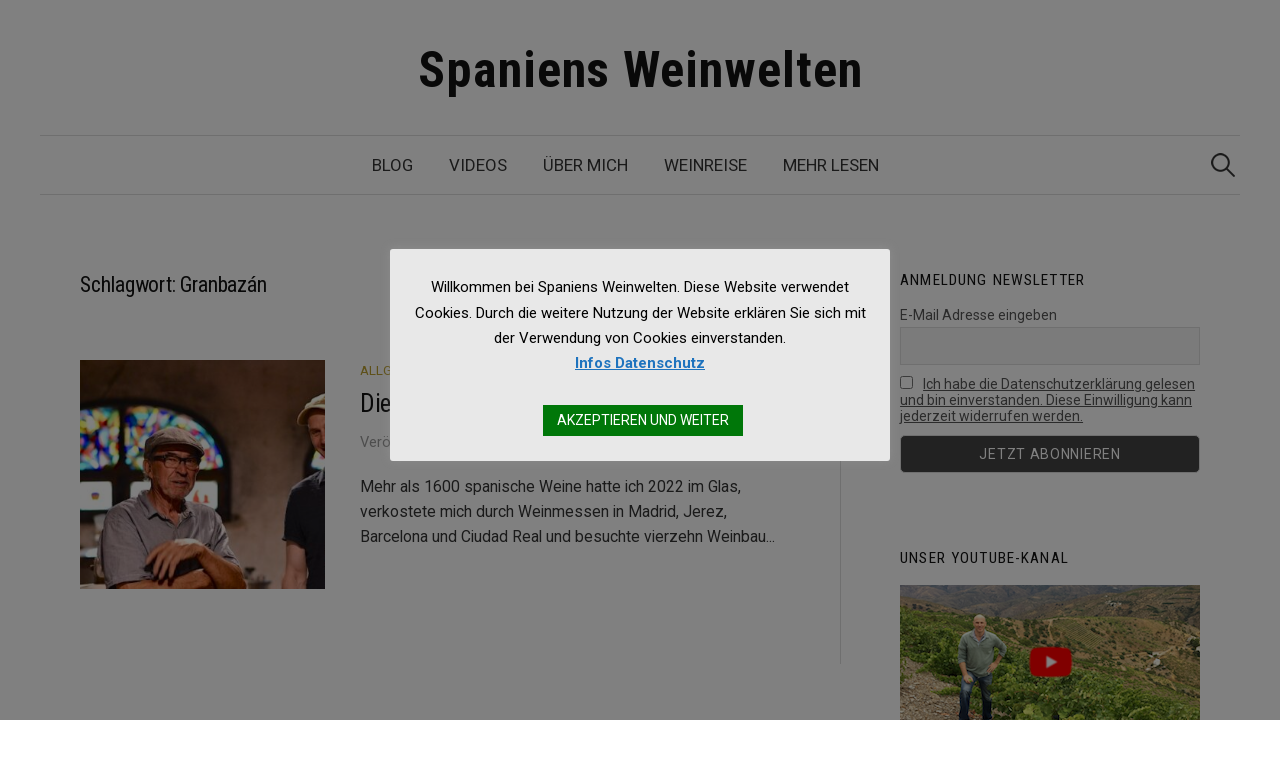

--- FILE ---
content_type: text/html; charset=UTF-8
request_url: https://spaniens-weinwelten.com/tag/granbazan/
body_size: 18313
content:
<!DOCTYPE html>
<html lang="de">
<head>
<meta charset="UTF-8">
<meta name="viewport" content="width=device-width, initial-scale=1">
<link rel="pingback" href="https://spaniens-weinwelten.com/xmlrpc.php">
<meta name='robots' content='index, follow, max-image-preview:large, max-snippet:-1, max-video-preview:-1' />

	<!-- This site is optimized with the Yoast SEO plugin v26.8 - https://yoast.com/product/yoast-seo-wordpress/ -->
	<title>Granbazán Archive &#8211; Spaniens Weinwelten</title>
	<link rel="canonical" href="https://spaniens-weinwelten.com/tag/granbazan/" />
	<meta property="og:locale" content="de_DE" />
	<meta property="og:type" content="article" />
	<meta property="og:title" content="Granbazán Archive &#8211; Spaniens Weinwelten" />
	<meta property="og:url" content="https://spaniens-weinwelten.com/tag/granbazan/" />
	<meta property="og:site_name" content="Spaniens Weinwelten" />
	<meta name="twitter:card" content="summary_large_image" />
	<script type="application/ld+json" class="yoast-schema-graph">{"@context":"https://schema.org","@graph":[{"@type":"CollectionPage","@id":"https://spaniens-weinwelten.com/tag/granbazan/","url":"https://spaniens-weinwelten.com/tag/granbazan/","name":"Granbazán Archive &#8211; Spaniens Weinwelten","isPartOf":{"@id":"https://spaniens-weinwelten.com/#website"},"primaryImageOfPage":{"@id":"https://spaniens-weinwelten.com/tag/granbazan/#primaryimage"},"image":{"@id":"https://spaniens-weinwelten.com/tag/granbazan/#primaryimage"},"thumbnailUrl":"https://spaniens-weinwelten.com/wp-content/uploads/2022/12/6FB28E3C-B5B8-4AEC-92A6-6A9D283B3B9F.jpeg","breadcrumb":{"@id":"https://spaniens-weinwelten.com/tag/granbazan/#breadcrumb"},"inLanguage":"de"},{"@type":"ImageObject","inLanguage":"de","@id":"https://spaniens-weinwelten.com/tag/granbazan/#primaryimage","url":"https://spaniens-weinwelten.com/wp-content/uploads/2022/12/6FB28E3C-B5B8-4AEC-92A6-6A9D283B3B9F.jpeg","contentUrl":"https://spaniens-weinwelten.com/wp-content/uploads/2022/12/6FB28E3C-B5B8-4AEC-92A6-6A9D283B3B9F.jpeg","width":600,"height":450},{"@type":"BreadcrumbList","@id":"https://spaniens-weinwelten.com/tag/granbazan/#breadcrumb","itemListElement":[{"@type":"ListItem","position":1,"name":"Startseite","item":"https://spaniens-weinwelten.com/"},{"@type":"ListItem","position":2,"name":"Granbazán"}]},{"@type":"WebSite","@id":"https://spaniens-weinwelten.com/#website","url":"https://spaniens-weinwelten.com/","name":"Spaniens Weinwelten","description":"Ein Blog, nah dran am Land, seinen Winzern und Weinen","potentialAction":[{"@type":"SearchAction","target":{"@type":"EntryPoint","urlTemplate":"https://spaniens-weinwelten.com/?s={search_term_string}"},"query-input":{"@type":"PropertyValueSpecification","valueRequired":true,"valueName":"search_term_string"}}],"inLanguage":"de"}]}</script>
	<!-- / Yoast SEO plugin. -->


<link rel='dns-prefetch' href='//fonts.googleapis.com' />
<link rel="alternate" type="application/rss+xml" title="Spaniens Weinwelten &raquo; Feed" href="https://spaniens-weinwelten.com/feed/" />
<link rel="alternate" type="application/rss+xml" title="Spaniens Weinwelten &raquo; Kommentar-Feed" href="https://spaniens-weinwelten.com/comments/feed/" />
<link rel="alternate" type="application/rss+xml" title="Spaniens Weinwelten &raquo; Granbazán Schlagwort-Feed" href="https://spaniens-weinwelten.com/tag/granbazan/feed/" />
<style id='wp-img-auto-sizes-contain-inline-css' type='text/css'>
img:is([sizes=auto i],[sizes^="auto," i]){contain-intrinsic-size:3000px 1500px}
/*# sourceURL=wp-img-auto-sizes-contain-inline-css */
</style>
<style id='wp-emoji-styles-inline-css' type='text/css'>

	img.wp-smiley, img.emoji {
		display: inline !important;
		border: none !important;
		box-shadow: none !important;
		height: 1em !important;
		width: 1em !important;
		margin: 0 0.07em !important;
		vertical-align: -0.1em !important;
		background: none !important;
		padding: 0 !important;
	}
/*# sourceURL=wp-emoji-styles-inline-css */
</style>
<style id='wp-block-library-inline-css' type='text/css'>
:root{--wp-block-synced-color:#7a00df;--wp-block-synced-color--rgb:122,0,223;--wp-bound-block-color:var(--wp-block-synced-color);--wp-editor-canvas-background:#ddd;--wp-admin-theme-color:#007cba;--wp-admin-theme-color--rgb:0,124,186;--wp-admin-theme-color-darker-10:#006ba1;--wp-admin-theme-color-darker-10--rgb:0,107,160.5;--wp-admin-theme-color-darker-20:#005a87;--wp-admin-theme-color-darker-20--rgb:0,90,135;--wp-admin-border-width-focus:2px}@media (min-resolution:192dpi){:root{--wp-admin-border-width-focus:1.5px}}.wp-element-button{cursor:pointer}:root .has-very-light-gray-background-color{background-color:#eee}:root .has-very-dark-gray-background-color{background-color:#313131}:root .has-very-light-gray-color{color:#eee}:root .has-very-dark-gray-color{color:#313131}:root .has-vivid-green-cyan-to-vivid-cyan-blue-gradient-background{background:linear-gradient(135deg,#00d084,#0693e3)}:root .has-purple-crush-gradient-background{background:linear-gradient(135deg,#34e2e4,#4721fb 50%,#ab1dfe)}:root .has-hazy-dawn-gradient-background{background:linear-gradient(135deg,#faaca8,#dad0ec)}:root .has-subdued-olive-gradient-background{background:linear-gradient(135deg,#fafae1,#67a671)}:root .has-atomic-cream-gradient-background{background:linear-gradient(135deg,#fdd79a,#004a59)}:root .has-nightshade-gradient-background{background:linear-gradient(135deg,#330968,#31cdcf)}:root .has-midnight-gradient-background{background:linear-gradient(135deg,#020381,#2874fc)}:root{--wp--preset--font-size--normal:16px;--wp--preset--font-size--huge:42px}.has-regular-font-size{font-size:1em}.has-larger-font-size{font-size:2.625em}.has-normal-font-size{font-size:var(--wp--preset--font-size--normal)}.has-huge-font-size{font-size:var(--wp--preset--font-size--huge)}.has-text-align-center{text-align:center}.has-text-align-left{text-align:left}.has-text-align-right{text-align:right}.has-fit-text{white-space:nowrap!important}#end-resizable-editor-section{display:none}.aligncenter{clear:both}.items-justified-left{justify-content:flex-start}.items-justified-center{justify-content:center}.items-justified-right{justify-content:flex-end}.items-justified-space-between{justify-content:space-between}.screen-reader-text{border:0;clip-path:inset(50%);height:1px;margin:-1px;overflow:hidden;padding:0;position:absolute;width:1px;word-wrap:normal!important}.screen-reader-text:focus{background-color:#ddd;clip-path:none;color:#444;display:block;font-size:1em;height:auto;left:5px;line-height:normal;padding:15px 23px 14px;text-decoration:none;top:5px;width:auto;z-index:100000}html :where(.has-border-color){border-style:solid}html :where([style*=border-top-color]){border-top-style:solid}html :where([style*=border-right-color]){border-right-style:solid}html :where([style*=border-bottom-color]){border-bottom-style:solid}html :where([style*=border-left-color]){border-left-style:solid}html :where([style*=border-width]){border-style:solid}html :where([style*=border-top-width]){border-top-style:solid}html :where([style*=border-right-width]){border-right-style:solid}html :where([style*=border-bottom-width]){border-bottom-style:solid}html :where([style*=border-left-width]){border-left-style:solid}html :where(img[class*=wp-image-]){height:auto;max-width:100%}:where(figure){margin:0 0 1em}html :where(.is-position-sticky){--wp-admin--admin-bar--position-offset:var(--wp-admin--admin-bar--height,0px)}@media screen and (max-width:600px){html :where(.is-position-sticky){--wp-admin--admin-bar--position-offset:0px}}

/*# sourceURL=wp-block-library-inline-css */
</style><style id='wp-block-heading-inline-css' type='text/css'>
h1:where(.wp-block-heading).has-background,h2:where(.wp-block-heading).has-background,h3:where(.wp-block-heading).has-background,h4:where(.wp-block-heading).has-background,h5:where(.wp-block-heading).has-background,h6:where(.wp-block-heading).has-background{padding:1.25em 2.375em}h1.has-text-align-left[style*=writing-mode]:where([style*=vertical-lr]),h1.has-text-align-right[style*=writing-mode]:where([style*=vertical-rl]),h2.has-text-align-left[style*=writing-mode]:where([style*=vertical-lr]),h2.has-text-align-right[style*=writing-mode]:where([style*=vertical-rl]),h3.has-text-align-left[style*=writing-mode]:where([style*=vertical-lr]),h3.has-text-align-right[style*=writing-mode]:where([style*=vertical-rl]),h4.has-text-align-left[style*=writing-mode]:where([style*=vertical-lr]),h4.has-text-align-right[style*=writing-mode]:where([style*=vertical-rl]),h5.has-text-align-left[style*=writing-mode]:where([style*=vertical-lr]),h5.has-text-align-right[style*=writing-mode]:where([style*=vertical-rl]),h6.has-text-align-left[style*=writing-mode]:where([style*=vertical-lr]),h6.has-text-align-right[style*=writing-mode]:where([style*=vertical-rl]){rotate:180deg}
/*# sourceURL=https://spaniens-weinwelten.com/wp-includes/blocks/heading/style.min.css */
</style>
<style id='wp-block-paragraph-inline-css' type='text/css'>
.is-small-text{font-size:.875em}.is-regular-text{font-size:1em}.is-large-text{font-size:2.25em}.is-larger-text{font-size:3em}.has-drop-cap:not(:focus):first-letter{float:left;font-size:8.4em;font-style:normal;font-weight:100;line-height:.68;margin:.05em .1em 0 0;text-transform:uppercase}body.rtl .has-drop-cap:not(:focus):first-letter{float:none;margin-left:.1em}p.has-drop-cap.has-background{overflow:hidden}:root :where(p.has-background){padding:1.25em 2.375em}:where(p.has-text-color:not(.has-link-color)) a{color:inherit}p.has-text-align-left[style*="writing-mode:vertical-lr"],p.has-text-align-right[style*="writing-mode:vertical-rl"]{rotate:180deg}
/*# sourceURL=https://spaniens-weinwelten.com/wp-includes/blocks/paragraph/style.min.css */
</style>
<style id='global-styles-inline-css' type='text/css'>
:root{--wp--preset--aspect-ratio--square: 1;--wp--preset--aspect-ratio--4-3: 4/3;--wp--preset--aspect-ratio--3-4: 3/4;--wp--preset--aspect-ratio--3-2: 3/2;--wp--preset--aspect-ratio--2-3: 2/3;--wp--preset--aspect-ratio--16-9: 16/9;--wp--preset--aspect-ratio--9-16: 9/16;--wp--preset--color--black: #000000;--wp--preset--color--cyan-bluish-gray: #abb8c3;--wp--preset--color--white: #ffffff;--wp--preset--color--pale-pink: #f78da7;--wp--preset--color--vivid-red: #cf2e2e;--wp--preset--color--luminous-vivid-orange: #ff6900;--wp--preset--color--luminous-vivid-amber: #fcb900;--wp--preset--color--light-green-cyan: #7bdcb5;--wp--preset--color--vivid-green-cyan: #00d084;--wp--preset--color--pale-cyan-blue: #8ed1fc;--wp--preset--color--vivid-cyan-blue: #0693e3;--wp--preset--color--vivid-purple: #9b51e0;--wp--preset--gradient--vivid-cyan-blue-to-vivid-purple: linear-gradient(135deg,rgb(6,147,227) 0%,rgb(155,81,224) 100%);--wp--preset--gradient--light-green-cyan-to-vivid-green-cyan: linear-gradient(135deg,rgb(122,220,180) 0%,rgb(0,208,130) 100%);--wp--preset--gradient--luminous-vivid-amber-to-luminous-vivid-orange: linear-gradient(135deg,rgb(252,185,0) 0%,rgb(255,105,0) 100%);--wp--preset--gradient--luminous-vivid-orange-to-vivid-red: linear-gradient(135deg,rgb(255,105,0) 0%,rgb(207,46,46) 100%);--wp--preset--gradient--very-light-gray-to-cyan-bluish-gray: linear-gradient(135deg,rgb(238,238,238) 0%,rgb(169,184,195) 100%);--wp--preset--gradient--cool-to-warm-spectrum: linear-gradient(135deg,rgb(74,234,220) 0%,rgb(151,120,209) 20%,rgb(207,42,186) 40%,rgb(238,44,130) 60%,rgb(251,105,98) 80%,rgb(254,248,76) 100%);--wp--preset--gradient--blush-light-purple: linear-gradient(135deg,rgb(255,206,236) 0%,rgb(152,150,240) 100%);--wp--preset--gradient--blush-bordeaux: linear-gradient(135deg,rgb(254,205,165) 0%,rgb(254,45,45) 50%,rgb(107,0,62) 100%);--wp--preset--gradient--luminous-dusk: linear-gradient(135deg,rgb(255,203,112) 0%,rgb(199,81,192) 50%,rgb(65,88,208) 100%);--wp--preset--gradient--pale-ocean: linear-gradient(135deg,rgb(255,245,203) 0%,rgb(182,227,212) 50%,rgb(51,167,181) 100%);--wp--preset--gradient--electric-grass: linear-gradient(135deg,rgb(202,248,128) 0%,rgb(113,206,126) 100%);--wp--preset--gradient--midnight: linear-gradient(135deg,rgb(2,3,129) 0%,rgb(40,116,252) 100%);--wp--preset--font-size--small: 13px;--wp--preset--font-size--medium: 20px;--wp--preset--font-size--large: 36px;--wp--preset--font-size--x-large: 42px;--wp--preset--spacing--20: 0.44rem;--wp--preset--spacing--30: 0.67rem;--wp--preset--spacing--40: 1rem;--wp--preset--spacing--50: 1.5rem;--wp--preset--spacing--60: 2.25rem;--wp--preset--spacing--70: 3.38rem;--wp--preset--spacing--80: 5.06rem;--wp--preset--shadow--natural: 6px 6px 9px rgba(0, 0, 0, 0.2);--wp--preset--shadow--deep: 12px 12px 50px rgba(0, 0, 0, 0.4);--wp--preset--shadow--sharp: 6px 6px 0px rgba(0, 0, 0, 0.2);--wp--preset--shadow--outlined: 6px 6px 0px -3px rgb(255, 255, 255), 6px 6px rgb(0, 0, 0);--wp--preset--shadow--crisp: 6px 6px 0px rgb(0, 0, 0);}:where(.is-layout-flex){gap: 0.5em;}:where(.is-layout-grid){gap: 0.5em;}body .is-layout-flex{display: flex;}.is-layout-flex{flex-wrap: wrap;align-items: center;}.is-layout-flex > :is(*, div){margin: 0;}body .is-layout-grid{display: grid;}.is-layout-grid > :is(*, div){margin: 0;}:where(.wp-block-columns.is-layout-flex){gap: 2em;}:where(.wp-block-columns.is-layout-grid){gap: 2em;}:where(.wp-block-post-template.is-layout-flex){gap: 1.25em;}:where(.wp-block-post-template.is-layout-grid){gap: 1.25em;}.has-black-color{color: var(--wp--preset--color--black) !important;}.has-cyan-bluish-gray-color{color: var(--wp--preset--color--cyan-bluish-gray) !important;}.has-white-color{color: var(--wp--preset--color--white) !important;}.has-pale-pink-color{color: var(--wp--preset--color--pale-pink) !important;}.has-vivid-red-color{color: var(--wp--preset--color--vivid-red) !important;}.has-luminous-vivid-orange-color{color: var(--wp--preset--color--luminous-vivid-orange) !important;}.has-luminous-vivid-amber-color{color: var(--wp--preset--color--luminous-vivid-amber) !important;}.has-light-green-cyan-color{color: var(--wp--preset--color--light-green-cyan) !important;}.has-vivid-green-cyan-color{color: var(--wp--preset--color--vivid-green-cyan) !important;}.has-pale-cyan-blue-color{color: var(--wp--preset--color--pale-cyan-blue) !important;}.has-vivid-cyan-blue-color{color: var(--wp--preset--color--vivid-cyan-blue) !important;}.has-vivid-purple-color{color: var(--wp--preset--color--vivid-purple) !important;}.has-black-background-color{background-color: var(--wp--preset--color--black) !important;}.has-cyan-bluish-gray-background-color{background-color: var(--wp--preset--color--cyan-bluish-gray) !important;}.has-white-background-color{background-color: var(--wp--preset--color--white) !important;}.has-pale-pink-background-color{background-color: var(--wp--preset--color--pale-pink) !important;}.has-vivid-red-background-color{background-color: var(--wp--preset--color--vivid-red) !important;}.has-luminous-vivid-orange-background-color{background-color: var(--wp--preset--color--luminous-vivid-orange) !important;}.has-luminous-vivid-amber-background-color{background-color: var(--wp--preset--color--luminous-vivid-amber) !important;}.has-light-green-cyan-background-color{background-color: var(--wp--preset--color--light-green-cyan) !important;}.has-vivid-green-cyan-background-color{background-color: var(--wp--preset--color--vivid-green-cyan) !important;}.has-pale-cyan-blue-background-color{background-color: var(--wp--preset--color--pale-cyan-blue) !important;}.has-vivid-cyan-blue-background-color{background-color: var(--wp--preset--color--vivid-cyan-blue) !important;}.has-vivid-purple-background-color{background-color: var(--wp--preset--color--vivid-purple) !important;}.has-black-border-color{border-color: var(--wp--preset--color--black) !important;}.has-cyan-bluish-gray-border-color{border-color: var(--wp--preset--color--cyan-bluish-gray) !important;}.has-white-border-color{border-color: var(--wp--preset--color--white) !important;}.has-pale-pink-border-color{border-color: var(--wp--preset--color--pale-pink) !important;}.has-vivid-red-border-color{border-color: var(--wp--preset--color--vivid-red) !important;}.has-luminous-vivid-orange-border-color{border-color: var(--wp--preset--color--luminous-vivid-orange) !important;}.has-luminous-vivid-amber-border-color{border-color: var(--wp--preset--color--luminous-vivid-amber) !important;}.has-light-green-cyan-border-color{border-color: var(--wp--preset--color--light-green-cyan) !important;}.has-vivid-green-cyan-border-color{border-color: var(--wp--preset--color--vivid-green-cyan) !important;}.has-pale-cyan-blue-border-color{border-color: var(--wp--preset--color--pale-cyan-blue) !important;}.has-vivid-cyan-blue-border-color{border-color: var(--wp--preset--color--vivid-cyan-blue) !important;}.has-vivid-purple-border-color{border-color: var(--wp--preset--color--vivid-purple) !important;}.has-vivid-cyan-blue-to-vivid-purple-gradient-background{background: var(--wp--preset--gradient--vivid-cyan-blue-to-vivid-purple) !important;}.has-light-green-cyan-to-vivid-green-cyan-gradient-background{background: var(--wp--preset--gradient--light-green-cyan-to-vivid-green-cyan) !important;}.has-luminous-vivid-amber-to-luminous-vivid-orange-gradient-background{background: var(--wp--preset--gradient--luminous-vivid-amber-to-luminous-vivid-orange) !important;}.has-luminous-vivid-orange-to-vivid-red-gradient-background{background: var(--wp--preset--gradient--luminous-vivid-orange-to-vivid-red) !important;}.has-very-light-gray-to-cyan-bluish-gray-gradient-background{background: var(--wp--preset--gradient--very-light-gray-to-cyan-bluish-gray) !important;}.has-cool-to-warm-spectrum-gradient-background{background: var(--wp--preset--gradient--cool-to-warm-spectrum) !important;}.has-blush-light-purple-gradient-background{background: var(--wp--preset--gradient--blush-light-purple) !important;}.has-blush-bordeaux-gradient-background{background: var(--wp--preset--gradient--blush-bordeaux) !important;}.has-luminous-dusk-gradient-background{background: var(--wp--preset--gradient--luminous-dusk) !important;}.has-pale-ocean-gradient-background{background: var(--wp--preset--gradient--pale-ocean) !important;}.has-electric-grass-gradient-background{background: var(--wp--preset--gradient--electric-grass) !important;}.has-midnight-gradient-background{background: var(--wp--preset--gradient--midnight) !important;}.has-small-font-size{font-size: var(--wp--preset--font-size--small) !important;}.has-medium-font-size{font-size: var(--wp--preset--font-size--medium) !important;}.has-large-font-size{font-size: var(--wp--preset--font-size--large) !important;}.has-x-large-font-size{font-size: var(--wp--preset--font-size--x-large) !important;}
/*# sourceURL=global-styles-inline-css */
</style>

<style id='classic-theme-styles-inline-css' type='text/css'>
/*! This file is auto-generated */
.wp-block-button__link{color:#fff;background-color:#32373c;border-radius:9999px;box-shadow:none;text-decoration:none;padding:calc(.667em + 2px) calc(1.333em + 2px);font-size:1.125em}.wp-block-file__button{background:#32373c;color:#fff;text-decoration:none}
/*# sourceURL=/wp-includes/css/classic-themes.min.css */
</style>
<link rel='stylesheet' id='cookie-law-info-css' href='https://spaniens-weinwelten.com/wp-content/plugins/cookie-law-info/legacy/public/css/cookie-law-info-public.css?ver=3.3.9.1' type='text/css' media='all' />
<link rel='stylesheet' id='cookie-law-info-gdpr-css' href='https://spaniens-weinwelten.com/wp-content/plugins/cookie-law-info/legacy/public/css/cookie-law-info-gdpr.css?ver=3.3.9.1' type='text/css' media='all' />
<link rel='stylesheet' id='graphy-font-css' href='https://fonts.googleapis.com/css?family=Roboto+Condensed%3A700%7CRoboto+Condensed%3A400%7CRoboto%3A400%2C400italic%2C700&#038;subset=latin%2Clatin-ext' type='text/css' media='all' />
<link rel='stylesheet' id='genericons-css' href='https://spaniens-weinwelten.com/wp-content/themes/graphy-pro/genericons/genericons.css?ver=3.4.1' type='text/css' media='all' />
<link rel='stylesheet' id='normalize-css' href='https://spaniens-weinwelten.com/wp-content/themes/graphy-pro/css/normalize.css?ver=4.1.1' type='text/css' media='all' />
<link rel='stylesheet' id='graphy-style-css' href='https://spaniens-weinwelten.com/wp-content/themes/graphy-pro/style.css?ver=2.3.2' type='text/css' media='all' />
<link rel='stylesheet' id='newsletter-css' href='https://spaniens-weinwelten.com/wp-content/plugins/newsletter/style.css?ver=9.1.1' type='text/css' media='all' />
<script type="text/javascript" src="https://spaniens-weinwelten.com/wp-includes/js/jquery/jquery.min.js?ver=3.7.1" id="jquery-core-js"></script>
<script type="text/javascript" src="https://spaniens-weinwelten.com/wp-includes/js/jquery/jquery-migrate.min.js?ver=3.4.1" id="jquery-migrate-js"></script>
<script type="text/javascript" id="cookie-law-info-js-extra">
/* <![CDATA[ */
var Cli_Data = {"nn_cookie_ids":[],"cookielist":[],"non_necessary_cookies":[],"ccpaEnabled":"","ccpaRegionBased":"","ccpaBarEnabled":"","strictlyEnabled":["necessary","obligatoire"],"ccpaType":"gdpr","js_blocking":"","custom_integration":"","triggerDomRefresh":"","secure_cookies":""};
var cli_cookiebar_settings = {"animate_speed_hide":"500","animate_speed_show":"500","background":"#e8e8e8","border":"#444","border_on":"","button_1_button_colour":"#007709","button_1_button_hover":"#005f07","button_1_link_colour":"#fff","button_1_as_button":"1","button_1_new_win":"","button_2_button_colour":"#333","button_2_button_hover":"#292929","button_2_link_colour":"#1e73be","button_2_as_button":"","button_2_hidebar":"1","button_3_button_colour":"#4f4f4f","button_3_button_hover":"#3f3f3f","button_3_link_colour":"#fff","button_3_as_button":"1","button_3_new_win":"","button_4_button_colour":"#000","button_4_button_hover":"#000000","button_4_link_colour":"#fff","button_4_as_button":"1","button_7_button_colour":"#61a229","button_7_button_hover":"#4e8221","button_7_link_colour":"#fff","button_7_as_button":"1","button_7_new_win":"","font_family":"inherit","header_fix":"","notify_animate_hide":"1","notify_animate_show":"","notify_div_id":"#cookie-law-info-bar","notify_position_horizontal":"right","notify_position_vertical":"bottom","scroll_close":"","scroll_close_reload":"","accept_close_reload":"","reject_close_reload":"","showagain_tab":"","showagain_background":"#fff","showagain_border":"#000","showagain_div_id":"#cookie-law-info-again","showagain_x_position":"100px","text":"#000","show_once_yn":"","show_once":"10000","logging_on":"","as_popup":"","popup_overlay":"1","bar_heading_text":"","cookie_bar_as":"popup","popup_showagain_position":"bottom-right","widget_position":"left"};
var log_object = {"ajax_url":"https://spaniens-weinwelten.com/wp-admin/admin-ajax.php"};
//# sourceURL=cookie-law-info-js-extra
/* ]]> */
</script>
<script type="text/javascript" src="https://spaniens-weinwelten.com/wp-content/plugins/cookie-law-info/legacy/public/js/cookie-law-info-public.js?ver=3.3.9.1" id="cookie-law-info-js"></script>
<link rel="https://api.w.org/" href="https://spaniens-weinwelten.com/wp-json/" /><link rel="alternate" title="JSON" type="application/json" href="https://spaniens-weinwelten.com/wp-json/wp/v2/tags/1219" /><link rel="EditURI" type="application/rsd+xml" title="RSD" href="https://spaniens-weinwelten.com/xmlrpc.php?rsd" />
<meta name="generator" content="WordPress 6.9" />
	<style type="text/css">
		/* Fonts */
				html {
			font-size: 90%;
		}
				body {
						font-family: 'Roboto', serif;
									font-size: 18px;
					}
		@media screen and (max-width: 782px) {
						html {
				font-size: 81%;
			}
									body {
				font-size: 16.9px;
			}
					}
					h1, h2, h3, h4, h5, h6, .site-title {
				font-family: 'Roboto Condensed', serif;
				font-weight: 400;
			}
		
		/* Colors */
				.entry-content a, .entry-summary a, .page-content a, .author-profile-description a, .comment-content a, .main-navigation .current_page_item > a, .main-navigation .current-menu-item > a {
			color: #0186bf;
		}
						.main-navigation a:hover, .entry-content a:hover, .entry-summary a:hover, .page-content a:hover, .author-profile-description a:hover, .comment-content a:hover {
			color: #b72c01;
		}
		
				/* Title */
			.site-title {
								font-family: 'Roboto Condensed', serif;
												font-weight: 700;
												font-size: 50px;
												letter-spacing: 1px;
																margin-bottom: -15px;
											}
									@media screen and (max-width: 782px) {
				.site-title {
					font-size: 45px;
				}
			}
					
						/* Category Colors */
																																																																																																																																										</style>
		<style type="text/css" id="graphy-custom-css">
			</style>
	<style type="text/css">.recentcomments a{display:inline !important;padding:0 !important;margin:0 !important;}</style><link rel="icon" href="https://spaniens-weinwelten.com/wp-content/uploads/2024/08/cropped-Las-Loberas-5863-32x32.jpg" sizes="32x32" />
<link rel="icon" href="https://spaniens-weinwelten.com/wp-content/uploads/2024/08/cropped-Las-Loberas-5863-192x192.jpg" sizes="192x192" />
<link rel="apple-touch-icon" href="https://spaniens-weinwelten.com/wp-content/uploads/2024/08/cropped-Las-Loberas-5863-180x180.jpg" />
<meta name="msapplication-TileImage" content="https://spaniens-weinwelten.com/wp-content/uploads/2024/08/cropped-Las-Loberas-5863-270x270.jpg" />
<link rel='stylesheet' id='mediaelement-css' href='https://spaniens-weinwelten.com/wp-includes/js/mediaelement/mediaelementplayer-legacy.min.css?ver=4.2.17' type='text/css' media='all' />
<link rel='stylesheet' id='wp-mediaelement-css' href='https://spaniens-weinwelten.com/wp-includes/js/mediaelement/wp-mediaelement.min.css?ver=6.9' type='text/css' media='all' />
<link rel='stylesheet' id='shariffcss-css' href='https://spaniens-weinwelten.com/wp-content/plugins/shariff/css/shariff.min.css?ver=4.6.15' type='text/css' media='all' />
</head>

<body data-rsssl=1 class="archive tag tag-granbazan tag-1219 wp-theme-graphy-pro metaslider-plugin has-sidebar footer-0">
<div id="page" class="hfeed site">
	<a class="skip-link screen-reader-text" href="#content">Zum Inhalt überspringen</a>

	<header id="masthead" class="site-header">

		<div class="site-branding">
					<div class="site-title"><a href="https://spaniens-weinwelten.com/" rel="home">Spaniens Weinwelten</a></div>
							</div><!-- .site-branding -->

				<nav id="site-navigation" class="main-navigation">
			<button class="menu-toggle"><span class="menu-text">Menü</span></button>
			<div class="menu-weinwelten-container"><ul id="menu-weinwelten" class="menu"><li id="menu-item-28" class="menu-item menu-item-type-custom menu-item-object-custom menu-item-home menu-item-28"><a href="https://spaniens-weinwelten.com/">Blog</a></li>
<li id="menu-item-20773" class="menu-item menu-item-type-post_type menu-item-object-page menu-item-20773"><a href="https://spaniens-weinwelten.com/videos/">Videos</a></li>
<li id="menu-item-27" class="menu-item menu-item-type-post_type menu-item-object-page menu-item-27"><a href="https://spaniens-weinwelten.com/ueber-mich-thomas-goetz/">Über mich</a></li>
<li id="menu-item-7794" class="menu-item menu-item-type-post_type menu-item-object-page menu-item-7794"><a href="https://spaniens-weinwelten.com/weinreise-spanien/">Weinreise</a></li>
<li id="menu-item-38" class="menu-item menu-item-type-post_type menu-item-object-page menu-item-38"><a href="https://spaniens-weinwelten.com/links/">Mehr Lesen</a></li>
</ul></div>						<form role="search" method="get" class="search-form" action="https://spaniens-weinwelten.com/">
				<label>
					<span class="screen-reader-text">Suche nach:</span>
					<input type="search" class="search-field" placeholder="Suchen …" value="" name="s" />
				</label>
				<input type="submit" class="search-submit" value="Suchen" />
			</form>					</nav><!-- #site-navigation -->
		

		
		
	</header><!-- #masthead -->

	<div id="content" class="site-content">

	<section id="primary" class="content-area">
		<main id="main" class="site-main">

		
			<header class="page-header">
				<h1 class="page-title">Schlagwort: <span>Granbazán</span></h1>			</header><!-- .page-header -->

						
				
<div class="post-list post-grid-list">
	<article id="post-24069" class="post-24069 post type-post status-publish format-standard has-post-thumbnail hentry category-allgemein category-weine category-weingueter tag-airen tag-albarino tag-alicante tag-amontillado tag-arribes tag-artadi tag-axarquia tag-barbadillo tag-barranco-oscuro tag-bierzo tag-bobal tag-bodega-cerron tag-bodega-valdespino tag-bodegas-bentomiz tag-bodegas-luis-perez tag-bodegas-ponce tag-bodegas-tierra tag-cadiz tag-calatayud tag-carinena tag-casa-castillo tag-casa-los-frailes tag-cava tag-cebreros tag-cesar-marquez tag-comando-g tag-corpinnat tag-cosmic-vinyaters tag-cota-45 tag-dorado tag-el-hato-y-el-garabato tag-emporda tag-envinate tag-esmeralda-garcia tag-fondillon tag-forjas-del-salnes tag-frontonio tag-garnacha tag-graciano tag-gramona tag-gran-reserva tag-granada tag-granbazan tag-jerez-xeres-sherry tag-la-inglesa tag-la-rioja-alta tag-lopez-de-heredia tag-macabeo tag-mallorca tag-manchuela tag-mas-doix tag-mas-que-vinos tag-mencia tag-monastrell tag-montilla-moriles tag-navarra tag-olivares tag-ossian tag-palo-cortado tag-pazo-de-senorans tag-penedes-2 tag-priorat tag-pujanza tag-px tag-rafael-cambra tag-rafael-palacios tag-rancio tag-recaredo tag-remirez-de-ganuza tag-rias-baixas tag-ribeiro tag-ribera-del-duero tag-rico-nuevo tag-rioja tag-rosado tag-rosewein tag-rotwein tag-rueda tag-sanlucar-de-barrameda tag-scala-dei tag-schaumwein tag-sierra-de-gredos tag-sierra-de-la-contraviesa tag-sierras-de-malaga tag-soto-manrique tag-suesswein tag-tarragona tag-tempranillo tag-teneriffa tag-toledo tag-tondonia tag-toro-albala tag-treixadura tag-txakolina-bizkaiko tag-valdejalon tag-valdeorras tag-valencia tag-vega-sicilia tag-verdejo tag-victoria-ordonez tag-vina-zorzal tag-vinedos-verticales tag-vins-el-cep tag-vins-familia-ferrer tag-viura tag-weisswein">
				<div class="post-thumbnail">
			<a href="https://spaniens-weinwelten.com/2022/12/23/die-top-10-weine-des-jahres-2022/"><img width="482" height="300" src="https://spaniens-weinwelten.com/wp-content/uploads/2022/12/6FB28E3C-B5B8-4AEC-92A6-6A9D283B3B9F-482x300.jpeg" class="attachment-graphy-post-thumbnail-medium size-graphy-post-thumbnail-medium wp-post-image" alt="" decoding="async" fetchpriority="high" /></a>
		</div><!-- .post-thumbnail -->
				<div class="post-list-content">
			<header class="entry-header">
								<div class="cat-links"><a rel="category tag" href="https://spaniens-weinwelten.com/category/allgemein/" class="category category-1">Allgemein</a><span class="category-sep">/</span><a rel="category tag" href="https://spaniens-weinwelten.com/category/weine/" class="category category-23">Weine</a><span class="category-sep">/</span><a rel="category tag" href="https://spaniens-weinwelten.com/category/weingueter/" class="category category-10">Weingüter</a></div><!-- .cat-links -->
				<h2 class="entry-title"><a href="https://spaniens-weinwelten.com/2022/12/23/die-top-10-weine-des-jahres-2022/" rel="bookmark">Die Top 10 Weine des Jahres 2022</a></h2>
						<div class="entry-meta">
					Veröffentlicht							<span class="posted-on">am			<a href="https://spaniens-weinwelten.com/2022/12/23/die-top-10-weine-des-jahres-2022/" rel="bookmark"><time class="entry-date published updated" datetime="2022-12-23T16:37:15+01:00">23. Dezember 2022</time></a>			</span>
												<span class="entry-meta-sep"> / </span>
						<span class="comments-link">
				<a href="https://spaniens-weinwelten.com/2022/12/23/die-top-10-weine-des-jahres-2022/#comments">4 Kommentare</a>			</span>
			</div><!-- .entry-meta -->
					</header><!-- .entry-header -->
			<div class="entry-summary">
				<p>Mehr als 1600 spanische Weine hatte ich 2022 im Glas, verkostete mich durch Weinmessen in Madrid, Jerez, Barcelona und Ciudad Real und besuchte vierzehn Weinbau...</p>
			</div><!-- .entry-summary -->
		</div><!-- .post-list-content -->
	</article><!-- #post-## -->
</div><!-- .post-list -->
			
			
		
		</main><!-- #main -->
	</section><!-- #primary -->


<div id="secondary" class="sidebar-area" role="complementary">
		<div class="normal-sidebar widget-area">
		<aside id="newsletterwidget-2" class="widget widget_newsletterwidget"><h2 class="widget-title">Anmeldung Newsletter</h2><div class="tnp tnp-subscription tnp-widget">
<form method="post" action="https://spaniens-weinwelten.com/wp-admin/admin-ajax.php?action=tnp&amp;na=s">
<input type="hidden" name="nr" value="widget">
<input type="hidden" name="nlang" value="">
<div class="tnp-field tnp-field-email"><label for="tnp-1">E-Mail Adresse eingeben</label>
<input class="tnp-email" type="email" name="ne" id="tnp-1" value="" placeholder="" required></div>
<div class="tnp-field tnp-privacy-field"><label><input type="checkbox" name="ny" required class="tnp-privacy"> <a target="_blank" href="https://spaniens-weinwelten.com/datenschutz/">Ich habe die Datenschutzerklärung gelesen und bin einverstanden. Diese Einwilligung kann jederzeit widerrufen werden.</a></label></div><div class="tnp-field tnp-field-button" style="text-align: left"><input class="tnp-submit" type="submit" value="Jetzt Abonnieren" style="">
</div>
</form>
</div>
</aside><aside id="text-5" class="widget widget_text"><h2 class="widget-title">Unser YouTube-Kanal</h2>			<div class="textwidget"><p><a href="https://www.youtube.com/channel/UC_1U_Y0VJBzsvzpC2NKaJMQ/videos" target="_blank" rel="noopener"><img loading="lazy" decoding="async" class="alignnone size-full wp-image-12096" src="https://spaniens-weinwelten.com/wp-content/uploads/2020/09/IMG_2968-2.png" alt="" width="300" height="173" /></a></p>
</div>
		</aside><aside id="media_video-6" class="widget widget_media_video"><h2 class="widget-title">Unsere Videos: Weingutsbesuche</h2><div style="width:100%;" class="wp-video"><video class="wp-video-shortcode" id="video-24069-1" preload="metadata" controls="controls"><source type="video/youtube" src="https://www.youtube.com/watch?v=4Z86LpamE9k&#038;_=1" /><a href="https://www.youtube.com/watch?v=4Z86LpamE9k">https://www.youtube.com/watch?v=4Z86LpamE9k</a></video></div></aside>		<aside id="graphy_recent_posts-2" class="widget widget_graphy_recent_posts">		<h2 class="widget-title">Neueste Beiträge</h2>		<ul>
					<li>
				<a href="https://spaniens-weinwelten.com/2026/01/10/weinbau-am-limit-die-einzigartigen-weine-von-lanzarote/">
									<img width="80" height="60" src="https://spaniens-weinwelten.com/wp-content/uploads/2026/01/IMG_1914-80x60.jpg" class="attachment-graphy-post-thumbnail-small size-graphy-post-thumbnail-small wp-post-image" alt="Auf Lanzarote in einem hoyo" decoding="async" loading="lazy" srcset="https://spaniens-weinwelten.com/wp-content/uploads/2026/01/IMG_1914-80x60.jpg 80w, https://spaniens-weinwelten.com/wp-content/uploads/2026/01/IMG_1914-300x225.jpg 300w, https://spaniens-weinwelten.com/wp-content/uploads/2026/01/IMG_1914-700x525.jpg 700w, https://spaniens-weinwelten.com/wp-content/uploads/2026/01/IMG_1914-768x576.jpg 768w, https://spaniens-weinwelten.com/wp-content/uploads/2026/01/IMG_1914-1536x1152.jpg 1536w, https://spaniens-weinwelten.com/wp-content/uploads/2026/01/IMG_1914-2048x1536.jpg 2048w, https://spaniens-weinwelten.com/wp-content/uploads/2026/01/IMG_1914-800x600.jpg 800w, https://spaniens-weinwelten.com/wp-content/uploads/2026/01/IMG_1914-scaled-e1767540706156.jpg 650w" sizes="auto, (max-width: 80px) 100vw, 80px" />									<div class="recent-posts-text">
						Weinbau am Limit — die einzigartigen Weine von Lanzarote											</div>
				</a>
			</li>
					<li>
				<a href="https://spaniens-weinwelten.com/2025/12/15/die-top-100-weine-in-2025/">
									<img width="80" height="60" src="https://spaniens-weinwelten.com/wp-content/uploads/2025/12/IMG_1772-80x60.jpg" class="attachment-graphy-post-thumbnail-small size-graphy-post-thumbnail-small wp-post-image" alt="" decoding="async" loading="lazy" srcset="https://spaniens-weinwelten.com/wp-content/uploads/2025/12/IMG_1772-80x60.jpg 80w, https://spaniens-weinwelten.com/wp-content/uploads/2025/12/IMG_1772-300x225.jpg 300w, https://spaniens-weinwelten.com/wp-content/uploads/2025/12/IMG_1772-700x525.jpg 700w, https://spaniens-weinwelten.com/wp-content/uploads/2025/12/IMG_1772-768x576.jpg 768w, https://spaniens-weinwelten.com/wp-content/uploads/2025/12/IMG_1772-1536x1152.jpg 1536w, https://spaniens-weinwelten.com/wp-content/uploads/2025/12/IMG_1772-2048x1536.jpg 2048w, https://spaniens-weinwelten.com/wp-content/uploads/2025/12/IMG_1772-800x600.jpg 800w, https://spaniens-weinwelten.com/wp-content/uploads/2025/12/IMG_1772-scaled-e1765612047814.jpg 650w" sizes="auto, (max-width: 80px) 100vw, 80px" />									<div class="recent-posts-text">
						Die Top-100-Weine in 2025											</div>
				</a>
			</li>
					<li>
				<a href="https://spaniens-weinwelten.com/2025/11/14/weniger-ist-mehr-das-motto-der-neuen-spanischen-generation/">
									<img width="80" height="60" src="https://spaniens-weinwelten.com/wp-content/uploads/2025/11/9b2379d5-d960-4fd2-9550-4d110689d061-80x60.jpg" class="attachment-graphy-post-thumbnail-small size-graphy-post-thumbnail-small wp-post-image" alt="" decoding="async" loading="lazy" srcset="https://spaniens-weinwelten.com/wp-content/uploads/2025/11/9b2379d5-d960-4fd2-9550-4d110689d061-80x60.jpg 80w, https://spaniens-weinwelten.com/wp-content/uploads/2025/11/9b2379d5-d960-4fd2-9550-4d110689d061-300x225.jpg 300w, https://spaniens-weinwelten.com/wp-content/uploads/2025/11/9b2379d5-d960-4fd2-9550-4d110689d061-700x525.jpg 700w, https://spaniens-weinwelten.com/wp-content/uploads/2025/11/9b2379d5-d960-4fd2-9550-4d110689d061-768x576.jpg 768w, https://spaniens-weinwelten.com/wp-content/uploads/2025/11/9b2379d5-d960-4fd2-9550-4d110689d061-1536x1152.jpg 1536w, https://spaniens-weinwelten.com/wp-content/uploads/2025/11/9b2379d5-d960-4fd2-9550-4d110689d061-2048x1536.jpg 2048w, https://spaniens-weinwelten.com/wp-content/uploads/2025/11/9b2379d5-d960-4fd2-9550-4d110689d061-800x600.jpg 800w, https://spaniens-weinwelten.com/wp-content/uploads/2025/11/9b2379d5-d960-4fd2-9550-4d110689d061-scaled-e1763121317504.jpg 650w" sizes="auto, (max-width: 80px) 100vw, 80px" />									<div class="recent-posts-text">
						Weniger ist mehr &#8211; das Motto der neuen spanischen Generation											</div>
				</a>
			</li>
					<li>
				<a href="https://spaniens-weinwelten.com/2025/09/19/die-rueckkehr-des-gemischten-satzes/">
									<img width="80" height="60" src="https://spaniens-weinwelten.com/wp-content/uploads/2025/08/Titel-80x60.jpg" class="attachment-graphy-post-thumbnail-small size-graphy-post-thumbnail-small wp-post-image" alt="" decoding="async" loading="lazy" srcset="https://spaniens-weinwelten.com/wp-content/uploads/2025/08/Titel-80x60.jpg 80w, https://spaniens-weinwelten.com/wp-content/uploads/2025/08/Titel-300x225.jpg 300w, https://spaniens-weinwelten.com/wp-content/uploads/2025/08/Titel-700x525.jpg 700w, https://spaniens-weinwelten.com/wp-content/uploads/2025/08/Titel-768x576.jpg 768w, https://spaniens-weinwelten.com/wp-content/uploads/2025/08/Titel-1536x1152.jpg 1536w, https://spaniens-weinwelten.com/wp-content/uploads/2025/08/Titel-2048x1536.jpg 2048w, https://spaniens-weinwelten.com/wp-content/uploads/2025/08/Titel-800x600.jpg 800w, https://spaniens-weinwelten.com/wp-content/uploads/2025/08/Titel-scaled-e1754918125418.jpg 650w" sizes="auto, (max-width: 80px) 100vw, 80px" />									<div class="recent-posts-text">
						Die Rückkehr des gemischten Satzes											</div>
				</a>
			</li>
					<li>
				<a href="https://spaniens-weinwelten.com/2025/08/12/sommerweine-auf-balkonien/">
									<img width="80" height="60" src="https://spaniens-weinwelten.com/wp-content/uploads/2025/08/IMG_1124-80x60.jpg" class="attachment-graphy-post-thumbnail-small size-graphy-post-thumbnail-small wp-post-image" alt="Sommerweine" decoding="async" loading="lazy" srcset="https://spaniens-weinwelten.com/wp-content/uploads/2025/08/IMG_1124-80x60.jpg 80w, https://spaniens-weinwelten.com/wp-content/uploads/2025/08/IMG_1124-300x225.jpg 300w, https://spaniens-weinwelten.com/wp-content/uploads/2025/08/IMG_1124-700x525.jpg 700w, https://spaniens-weinwelten.com/wp-content/uploads/2025/08/IMG_1124-768x576.jpg 768w, https://spaniens-weinwelten.com/wp-content/uploads/2025/08/IMG_1124-1536x1152.jpg 1536w, https://spaniens-weinwelten.com/wp-content/uploads/2025/08/IMG_1124-2048x1536.jpg 2048w, https://spaniens-weinwelten.com/wp-content/uploads/2025/08/IMG_1124-800x600.jpg 800w, https://spaniens-weinwelten.com/wp-content/uploads/2025/08/IMG_1124-scaled-e1754646911588.jpg 650w" sizes="auto, (max-width: 80px) 100vw, 80px" />									<div class="recent-posts-text">
						Sommerweine auf Balkonien											</div>
				</a>
			</li>
				</ul>
		</aside>		<aside id="recent-comments-2" class="widget widget_recent_comments"><h2 class="widget-title">Neueste Kommentare</h2><ul id="recentcomments"><li class="recentcomments"><span class="comment-author-link">Thomas Riedl</span> bei <a href="https://spaniens-weinwelten.com/2025/12/15/die-top-100-weine-in-2025/#comment-13147">Die Top-100-Weine in 2025</a></li><li class="recentcomments"><span class="comment-author-link">Thomas Riedl</span> bei <a href="https://spaniens-weinwelten.com/2025/12/15/die-top-100-weine-in-2025/#comment-13146">Die Top-100-Weine in 2025</a></li><li class="recentcomments"><span class="comment-author-link">Udo</span> bei <a href="https://spaniens-weinwelten.com/2025/12/15/die-top-100-weine-in-2025/#comment-13110">Die Top-100-Weine in 2025</a></li><li class="recentcomments"><span class="comment-author-link">Reindl Petra</span> bei <a href="https://spaniens-weinwelten.com/2025/12/15/die-top-100-weine-in-2025/#comment-13065">Die Top-100-Weine in 2025</a></li><li class="recentcomments"><span class="comment-author-link">Daniel</span> bei <a href="https://spaniens-weinwelten.com/2025/12/15/die-top-100-weine-in-2025/#comment-13064">Die Top-100-Weine in 2025</a></li></ul></aside><aside id="media_video-2" class="widget widget_media_video"><h2 class="widget-title">Unsere Webinare auf YouTube</h2><div style="width:100%;" class="wp-video"><video class="wp-video-shortcode" id="video-24069-2" preload="metadata" controls="controls"><source type="video/youtube" src="https://www.youtube.com/watch?v=kQKsWafespo&#038;t=2964s&#038;_=2" /><a href="https://www.youtube.com/watch?v=kQKsWafespo&#038;t=2964s">https://www.youtube.com/watch?v=kQKsWafespo&#038;t=2964s</a></video></div></aside><aside id="media_video-3" class="widget widget_media_video"><div style="width:100%;" class="wp-video"><video class="wp-video-shortcode" id="video-24069-3" preload="metadata" controls="controls"><source type="video/youtube" src="https://www.youtube.com/watch?v=cuyZjCx7HRw&#038;t=574s&#038;_=3" /><a href="https://www.youtube.com/watch?v=cuyZjCx7HRw&#038;t=574s">https://www.youtube.com/watch?v=cuyZjCx7HRw&#038;t=574s</a></video></div></aside><aside id="tag_cloud-2" class="widget widget_tag_cloud"><h2 class="widget-title">Schlagwörter</h2><div class="tagcloud"><a href="https://spaniens-weinwelten.com/tag/albarino/" class="tag-cloud-link tag-link-67 tag-link-position-1" style="font-size: 12.117647058824pt;" aria-label="Albariño (39 Einträge)">Albariño</a>
<a href="https://spaniens-weinwelten.com/tag/alpujarra/" class="tag-cloud-link tag-link-245 tag-link-position-2" style="font-size: 11.294117647059pt;" aria-label="Alpujarra (35 Einträge)">Alpujarra</a>
<a href="https://spaniens-weinwelten.com/tag/alte-reben/" class="tag-cloud-link tag-link-487 tag-link-position-3" style="font-size: 16.852941176471pt;" aria-label="Alte Reben (66 Einträge)">Alte Reben</a>
<a href="https://spaniens-weinwelten.com/tag/andalusien/" class="tag-cloud-link tag-link-237 tag-link-position-4" style="font-size: 9.6470588235294pt;" aria-label="Andalusien (29 Einträge)">Andalusien</a>
<a href="https://spaniens-weinwelten.com/tag/axarquia/" class="tag-cloud-link tag-link-243 tag-link-position-5" style="font-size: 9.0294117647059pt;" aria-label="Axarquia (27 Einträge)">Axarquia</a>
<a href="https://spaniens-weinwelten.com/tag/barranco-oscuro/" class="tag-cloud-link tag-link-232 tag-link-position-6" style="font-size: 8.6176470588235pt;" aria-label="Barranco Oscuro (26 Einträge)">Barranco Oscuro</a>
<a href="https://spaniens-weinwelten.com/tag/bierzo/" class="tag-cloud-link tag-link-47 tag-link-position-7" style="font-size: 9.2352941176471pt;" aria-label="Bierzo (28 Einträge)">Bierzo</a>
<a href="https://spaniens-weinwelten.com/tag/biologischer-anbau/" class="tag-cloud-link tag-link-738 tag-link-position-8" style="font-size: 10.264705882353pt;" aria-label="Biologischer Anbau (31 Einträge)">Biologischer Anbau</a>
<a href="https://spaniens-weinwelten.com/tag/bodegas-bentomiz/" class="tag-cloud-link tag-link-241 tag-link-position-9" style="font-size: 9.0294117647059pt;" aria-label="Bodegas Bentomiz (27 Einträge)">Bodegas Bentomiz</a>
<a href="https://spaniens-weinwelten.com/tag/cabernet-sauvignon/" class="tag-cloud-link tag-link-119 tag-link-position-10" style="font-size: 14.176470588235pt;" aria-label="Cabernet Sauvignon (49 Einträge)">Cabernet Sauvignon</a>
<a href="https://spaniens-weinwelten.com/tag/carinena/" class="tag-cloud-link tag-link-101 tag-link-position-11" style="font-size: 11.294117647059pt;" aria-label="Cariñena (35 Einträge)">Cariñena</a>
<a href="https://spaniens-weinwelten.com/tag/chardonnay/" class="tag-cloud-link tag-link-57 tag-link-position-12" style="font-size: 8.2058823529412pt;" aria-label="Chardonnay (25 Einträge)">Chardonnay</a>
<a href="https://spaniens-weinwelten.com/tag/garcia-de-verdevique/" class="tag-cloud-link tag-link-354 tag-link-position-13" style="font-size: 11.5pt;" aria-label="Garcia de Verdevique (36 Einträge)">Garcia de Verdevique</a>
<a href="https://spaniens-weinwelten.com/tag/garnacha/" class="tag-cloud-link tag-link-75 tag-link-position-14" style="font-size: 20.352941176471pt;" aria-label="Garnacha (100 Einträge)">Garnacha</a>
<a href="https://spaniens-weinwelten.com/tag/garnacha-blanca/" class="tag-cloud-link tag-link-68 tag-link-position-15" style="font-size: 10.676470588235pt;" aria-label="Garnacha Blanca (33 Einträge)">Garnacha Blanca</a>
<a href="https://spaniens-weinwelten.com/tag/granada/" class="tag-cloud-link tag-link-43 tag-link-position-16" style="font-size: 13.352941176471pt;" aria-label="Granada (45 Einträge)">Granada</a>
<a href="https://spaniens-weinwelten.com/tag/hochlage/" class="tag-cloud-link tag-link-226 tag-link-position-17" style="font-size: 15.823529411765pt;" aria-label="Hochlage (59 Einträge)">Hochlage</a>
<a href="https://spaniens-weinwelten.com/tag/jumilla/" class="tag-cloud-link tag-link-105 tag-link-position-18" style="font-size: 9.2352941176471pt;" aria-label="Jumilla (28 Einträge)">Jumilla</a>
<a href="https://spaniens-weinwelten.com/tag/katalonien/" class="tag-cloud-link tag-link-212 tag-link-position-19" style="font-size: 8pt;" aria-label="Katalonien (24 Einträge)">Katalonien</a>
<a href="https://spaniens-weinwelten.com/tag/macabeo/" class="tag-cloud-link tag-link-66 tag-link-position-20" style="font-size: 9.2352941176471pt;" aria-label="Macabeo (28 Einträge)">Macabeo</a>
<a href="https://spaniens-weinwelten.com/tag/mencia/" class="tag-cloud-link tag-link-104 tag-link-position-21" style="font-size: 9.2352941176471pt;" aria-label="Mencía (28 Einträge)">Mencía</a>
<a href="https://spaniens-weinwelten.com/tag/monastrell/" class="tag-cloud-link tag-link-74 tag-link-position-22" style="font-size: 12.117647058824pt;" aria-label="Monastrell (39 Einträge)">Monastrell</a>
<a href="https://spaniens-weinwelten.com/tag/moscatel-de-alejandria/" class="tag-cloud-link tag-link-131 tag-link-position-23" style="font-size: 12.323529411765pt;" aria-label="Moscatel de Alejandría (40 Einträge)">Moscatel de Alejandría</a>
<a href="https://spaniens-weinwelten.com/tag/malaga/" class="tag-cloud-link tag-link-239 tag-link-position-24" style="font-size: 8pt;" aria-label="Málaga (24 Einträge)">Málaga</a>
<a href="https://spaniens-weinwelten.com/tag/naturwein/" class="tag-cloud-link tag-link-69 tag-link-position-25" style="font-size: 10.676470588235pt;" aria-label="Naturwein (33 Einträge)">Naturwein</a>
<a href="https://spaniens-weinwelten.com/tag/pedro-ximenez/" class="tag-cloud-link tag-link-61 tag-link-position-26" style="font-size: 13.352941176471pt;" aria-label="Pedro Ximénez (45 Einträge)">Pedro Ximénez</a>
<a href="https://spaniens-weinwelten.com/tag/priorat/" class="tag-cloud-link tag-link-51 tag-link-position-27" style="font-size: 8.6176470588235pt;" aria-label="Priorat (26 Einträge)">Priorat</a>
<a href="https://spaniens-weinwelten.com/tag/rebsorten/" class="tag-cloud-link tag-link-46 tag-link-position-28" style="font-size: 8pt;" aria-label="Rebsorten (24 Einträge)">Rebsorten</a>
<a href="https://spaniens-weinwelten.com/tag/ribera-del-duero/" class="tag-cloud-link tag-link-96 tag-link-position-29" style="font-size: 8.6176470588235pt;" aria-label="Ribera del Duero (26 Einträge)">Ribera del Duero</a>
<a href="https://spaniens-weinwelten.com/tag/rioja/" class="tag-cloud-link tag-link-95 tag-link-position-30" style="font-size: 13.558823529412pt;" aria-label="Rioja (46 Einträge)">Rioja</a>
<a href="https://spaniens-weinwelten.com/tag/rome/" class="tag-cloud-link tag-link-565 tag-link-position-31" style="font-size: 9.0294117647059pt;" aria-label="Romé (27 Einträge)">Romé</a>
<a href="https://spaniens-weinwelten.com/tag/rueda/" class="tag-cloud-link tag-link-56 tag-link-position-32" style="font-size: 12.117647058824pt;" aria-label="Rueda (39 Einträge)">Rueda</a>
<a href="https://spaniens-weinwelten.com/tag/rias-baixas/" class="tag-cloud-link tag-link-48 tag-link-position-33" style="font-size: 9.8529411764706pt;" aria-label="Rías Baixas (30 Einträge)">Rías Baixas</a>
<a href="https://spaniens-weinwelten.com/tag/schiefer/" class="tag-cloud-link tag-link-512 tag-link-position-34" style="font-size: 8pt;" aria-label="Schiefer (24 Einträge)">Schiefer</a>
<a href="https://spaniens-weinwelten.com/tag/sierra-de-gredos/" class="tag-cloud-link tag-link-621 tag-link-position-35" style="font-size: 9.8529411764706pt;" aria-label="Sierra de Gredos (30 Einträge)">Sierra de Gredos</a>
<a href="https://spaniens-weinwelten.com/tag/sierra-de-la-contraviesa/" class="tag-cloud-link tag-link-228 tag-link-position-36" style="font-size: 11.911764705882pt;" aria-label="Sierra de la Contraviesa (38 Einträge)">Sierra de la Contraviesa</a>
<a href="https://spaniens-weinwelten.com/tag/sierras-de-malaga/" class="tag-cloud-link tag-link-258 tag-link-position-37" style="font-size: 12.735294117647pt;" aria-label="Sierras de Málaga (42 Einträge)">Sierras de Málaga</a>
<a href="https://spaniens-weinwelten.com/tag/syrah/" class="tag-cloud-link tag-link-73 tag-link-position-38" style="font-size: 13.558823529412pt;" aria-label="Syrah (46 Einträge)">Syrah</a>
<a href="https://spaniens-weinwelten.com/tag/tasting/" class="tag-cloud-link tag-link-28 tag-link-position-39" style="font-size: 12.735294117647pt;" aria-label="Tasting (42 Einträge)">Tasting</a>
<a href="https://spaniens-weinwelten.com/tag/tempranillo/" class="tag-cloud-link tag-link-93 tag-link-position-40" style="font-size: 20.147058823529pt;" aria-label="Tempranillo (96 Einträge)">Tempranillo</a>
<a href="https://spaniens-weinwelten.com/tag/terroir/" class="tag-cloud-link tag-link-144 tag-link-position-41" style="font-size: 22pt;" aria-label="Terroir (119 Einträge)">Terroir</a>
<a href="https://spaniens-weinwelten.com/tag/verdejo/" class="tag-cloud-link tag-link-33 tag-link-position-42" style="font-size: 11.705882352941pt;" aria-label="Verdejo (37 Einträge)">Verdejo</a>
<a href="https://spaniens-weinwelten.com/tag/vijiriega/" class="tag-cloud-link tag-link-348 tag-link-position-43" style="font-size: 9.0294117647059pt;" aria-label="Vijiriega (27 Einträge)">Vijiriega</a>
<a href="https://spaniens-weinwelten.com/tag/weinbereitung/" class="tag-cloud-link tag-link-376 tag-link-position-44" style="font-size: 9.6470588235294pt;" aria-label="Weinbereitung (29 Einträge)">Weinbereitung</a>
<a href="https://spaniens-weinwelten.com/tag/weisswein/" class="tag-cloud-link tag-link-45 tag-link-position-45" style="font-size: 8.6176470588235pt;" aria-label="Weißwein (26 Einträge)">Weißwein</a></div>
</aside>		<aside id="graphy_featured_posts-2" class="widget widget_graphy_featured_posts">		<h2 class="widget-title">Empfohlene Beiträge</h2>									<div class="hentry" style="background-image:url('https://spaniens-weinwelten.com/wp-content/uploads/2021/10/Arando_Caballo_Antonio_Barrera-del-Sol_RICO-NUEVO-0-24_-2048x1366-1-482x300.jpg')">
					<a href="https://spaniens-weinwelten.com/2022/02/09/neues-spanien-vorwaerts-in-die-vergangenheit/" rel="bookmark">
						<div class="entry-header">
							<div class="featured-table">
								<div class="featured-table-cell">
									<div class="featured-posts-text">Neues Spanien: Vorwärts in die Vergangenheit</div>
								</div><!-- .featured-table-cell -->
							</div><!-- .featured-table -->
						</div><!-- .entry-header -->
					</a>
				</div><!-- .hentry -->
							<div class="hentry" style="background-image:url('https://spaniens-weinwelten.com/wp-content/uploads/2021/05/3-Foto-Daniel-482x300.jpg')">
					<a href="https://spaniens-weinwelten.com/2021/05/09/comando-g-daniel-landi-im-interview/" rel="bookmark">
						<div class="entry-header">
							<div class="featured-table">
								<div class="featured-table-cell">
									<div class="featured-posts-text">Comando G &#8211; Interview mit Daniel Landi</div>
								</div><!-- .featured-table-cell -->
							</div><!-- .featured-table -->
						</div><!-- .entry-header -->
					</a>
				</div><!-- .hentry -->
							<div class="hentry" style="background-image:url('https://spaniens-weinwelten.com/wp-content/uploads/2021/02/carrusel-ponce-entre-vinas-482x300.jpg')">
					<a href="https://spaniens-weinwelten.com/2021/02/04/bodegas-vinedos-ponce-manchuela/" rel="bookmark">
						<div class="entry-header">
							<div class="featured-table">
								<div class="featured-table-cell">
									<div class="featured-posts-text">Bodegas Ponce &#8211; &#8222;Für Spitzenweine braucht es kei...</div>
								</div><!-- .featured-table-cell -->
							</div><!-- .featured-table -->
						</div><!-- .entry-header -->
					</a>
				</div><!-- .hentry -->
							<div class="hentry" style="background-image:url('https://spaniens-weinwelten.com/wp-content/uploads/2020/08/Dominik-Huber-02-482x300.jpg')">
					<a href="https://spaniens-weinwelten.com/2020/08/06/interview-dominik-huber-terroir-al-limit/" rel="bookmark">
						<div class="entry-header">
							<div class="featured-table">
								<div class="featured-table-cell">
									<div class="featured-posts-text">Terroir al Limit &#8211; &#8222;Für Gefälligkeit ist Priorat...</div>
								</div><!-- .featured-table-cell -->
							</div><!-- .featured-table -->
						</div><!-- .entry-header -->
					</a>
				</div><!-- .hentry -->
							<div class="hentry" style="background-image:url('https://spaniens-weinwelten.com/wp-content/uploads/2019/10/IMG_5121-482x300.jpg')">
					<a href="https://spaniens-weinwelten.com/2019/10/27/do-ferreiro-gerardo-mendez-albarino/" rel="bookmark">
						<div class="entry-header">
							<div class="featured-table">
								<div class="featured-table-cell">
									<div class="featured-posts-text">Do Ferreiro &#8211; Heavy Metal am Sonntagmorgen</div>
								</div><!-- .featured-table-cell -->
							</div><!-- .featured-table -->
						</div><!-- .entry-header -->
					</a>
				</div><!-- .hentry -->
							<div class="hentry" style="background-image:url('https://spaniens-weinwelten.com/wp-content/uploads/2019/08/IMG_4835-482x300.jpg')">
					<a href="https://spaniens-weinwelten.com/2019/08/26/vinyes-d-olivardots-emporda/" rel="bookmark">
						<div class="entry-header">
							<div class="featured-table">
								<div class="featured-table-cell">
									<div class="featured-posts-text">Vinyes d&#8217;Olivardots &#8211; die Cariñena macht den Unt...</div>
								</div><!-- .featured-table-cell -->
							</div><!-- .featured-table -->
						</div><!-- .entry-header -->
					</a>
				</div><!-- .hentry -->
							</aside>		<aside id="shariff-2" class="widget Shariff"><h2 class="widget-title">Wollen wir teilen?</h2><div class="shariff shariff-align-flex-start shariff-widget-align-flex-start"><ul class="shariff-buttons theme-round orientation-horizontal buttonsize-medium"><li class="shariff-button facebook shariff-nocustomcolor" style="background-color:#4273c8"><a href="https://www.facebook.com/sharer/sharer.php?u=https%3A%2F%2Fspaniens-weinwelten.com%2Ftag%2Fgranbazan%2F" title="Bei Facebook teilen" aria-label="Bei Facebook teilen" role="button" rel="nofollow" class="shariff-link" style="; background-color:#3b5998; color:#fff" target="_blank"><span class="shariff-icon" style=""><svg width="32px" height="20px" xmlns="http://www.w3.org/2000/svg" viewBox="0 0 18 32"><path fill="#3b5998" d="M17.1 0.2v4.7h-2.8q-1.5 0-2.1 0.6t-0.5 1.9v3.4h5.2l-0.7 5.3h-4.5v13.6h-5.5v-13.6h-4.5v-5.3h4.5v-3.9q0-3.3 1.9-5.2t5-1.8q2.6 0 4.1 0.2z"/></svg></span></a></li><li class="shariff-button twitter shariff-nocustomcolor" style="background-color:#595959"><a href="https://twitter.com/share?url=https%3A%2F%2Fspaniens-weinwelten.com%2Ftag%2Fgranbazan%2F&text=Granbaz%C3%A1n%20Archive%20%E2%80%93%20Spaniens%20Weinwelten" title="Bei X teilen" aria-label="Bei X teilen" role="button" rel="noopener nofollow" class="shariff-link" style="; background-color:#000; color:#fff" target="_blank"><span class="shariff-icon" style=""><svg width="32px" height="20px" xmlns="http://www.w3.org/2000/svg" viewBox="0 0 24 24"><path fill="#000" d="M14.258 10.152L23.176 0h-2.113l-7.747 8.813L7.133 0H0l9.352 13.328L0 23.973h2.113l8.176-9.309 6.531 9.309h7.133zm-2.895 3.293l-.949-1.328L2.875 1.56h3.246l6.086 8.523.945 1.328 7.91 11.078h-3.246zm0 0"/></svg></span></a></li><li class="shariff-button pinterest shariff-nocustomcolor" style="background-color:#e70f18"><a href="https://www.pinterest.com/pin/create/link/?url=https%3A%2F%2Fspaniens-weinwelten.com%2Ftag%2Fgranbazan%2F&media=https%3A%2F%2Fspaniens-weinwelten.com%2Fwp-content%2Fuploads%2F2022%2F12%2F6FB28E3C-B5B8-4AEC-92A6-6A9D283B3B9F.jpeg&description=Granbaz%C3%A1n%20Archive%20%E2%80%93%20Spaniens%20Weinwelten" title="Bei Pinterest pinnen" aria-label="Bei Pinterest pinnen" role="button" rel="noopener nofollow" class="shariff-link" style="; background-color:#cb2027; color:#fff" target="_blank"><span class="shariff-icon" style=""><svg width="32px" height="20px" xmlns="http://www.w3.org/2000/svg" viewBox="0 0 27 32"><path fill="#cb2027" d="M27.4 16q0 3.7-1.8 6.9t-5 5-6.9 1.9q-2 0-3.9-0.6 1.1-1.7 1.4-2.9 0.2-0.6 1-3.8 0.4 0.7 1.3 1.2t2 0.5q2.1 0 3.8-1.2t2.7-3.4 0.9-4.8q0-2-1.1-3.8t-3.1-2.9-4.5-1.2q-1.9 0-3.5 0.5t-2.8 1.4-2 2-1.2 2.3-0.4 2.4q0 1.9 0.7 3.3t2.1 2q0.5 0.2 0.7-0.4 0-0.1 0.1-0.5t0.2-0.5q0.1-0.4-0.2-0.8-0.9-1.1-0.9-2.7 0-2.7 1.9-4.6t4.9-2q2.7 0 4.2 1.5t1.5 3.8q0 3-1.2 5.2t-3.1 2.1q-1.1 0-1.7-0.8t-0.4-1.9q0.1-0.6 0.5-1.7t0.5-1.8 0.2-1.4q0-0.9-0.5-1.5t-1.4-0.6q-1.1 0-1.9 1t-0.8 2.6q0 1.3 0.4 2.2l-1.8 7.5q-0.3 1.2-0.2 3.2-3.7-1.6-6-5t-2.3-7.6q0-3.7 1.9-6.9t5-5 6.9-1.9 6.9 1.9 5 5 1.8 6.9z"/></svg></span></a></li></ul></div></aside><aside id="categories-2" class="widget widget_categories"><h2 class="widget-title">Kategorien</h2><form action="https://spaniens-weinwelten.com" method="get"><label class="screen-reader-text" for="cat">Kategorien</label><select  name='cat' id='cat' class='postform'>
	<option value='-1'>Kategorie auswählen</option>
	<option class="level-0" value="993">Aktuelles</option>
	<option class="level-0" value="1">Allgemein</option>
	<option class="level-0" value="882">Bücher</option>
	<option class="level-0" value="1303">Deep Dive</option>
	<option class="level-0" value="20">Fino &amp; Co.</option>
	<option class="level-0" value="1398">Gastbeitrag</option>
	<option class="level-0" value="373">Handwerk</option>
	<option class="level-0" value="611">In eigener Sache</option>
	<option class="level-0" value="1024">Interview</option>
	<option class="level-0" value="294">Landschaften</option>
	<option class="level-0" value="1305">Lange Lektüre</option>
	<option class="level-0" value="135">Lesetipp</option>
	<option class="level-0" value="1257">Meinung</option>
	<option class="level-0" value="26">Naturwein</option>
	<option class="level-0" value="92">Porträts</option>
	<option class="level-0" value="6">Rebsorten</option>
	<option class="level-0" value="1088">Save the Date</option>
	<option class="level-0" value="201">Schaumwein</option>
	<option class="level-0" value="17">Städte</option>
	<option class="level-0" value="741">Support Your Local Grape</option>
	<option class="level-0" value="13">Tastings</option>
	<option class="level-0" value="15">Terroir</option>
	<option class="level-0" value="1220">Trends</option>
	<option class="level-0" value="1114">Videos</option>
	<option class="level-0" value="723">Vino de Pago</option>
	<option class="level-0" value="12">Wein &amp; Essen</option>
	<option class="level-0" value="11">Wein &amp; Kunst</option>
	<option class="level-0" value="143">Weinarchitektur</option>
	<option class="level-0" value="4">Weinbars</option>
	<option class="level-0" value="8">Weinbereitung</option>
	<option class="level-0" value="726">Weinberg</option>
	<option class="level-0" value="23">Weine</option>
	<option class="level-0" value="10">Weingüter</option>
	<option class="level-0" value="971">Weinkonsum</option>
	<option class="level-0" value="91">Weinkritik</option>
	<option class="level-0" value="296">Weinkultur</option>
	<option class="level-0" value="24">Weinläden</option>
	<option class="level-0" value="154">Weinmessen</option>
	<option class="level-0" value="5">Weinregionen</option>
	<option class="level-0" value="9">Weinspezialitäten</option>
	<option class="level-0" value="19">Weintourismus</option>
	<option class="level-0" value="792">Weinwissen</option>
	<option class="level-0" value="7">Winzer</option>
</select>
</form><script type="text/javascript">
/* <![CDATA[ */

( ( dropdownId ) => {
	const dropdown = document.getElementById( dropdownId );
	function onSelectChange() {
		setTimeout( () => {
			if ( 'escape' === dropdown.dataset.lastkey ) {
				return;
			}
			if ( dropdown.value && parseInt( dropdown.value ) > 0 && dropdown instanceof HTMLSelectElement ) {
				dropdown.parentElement.submit();
			}
		}, 250 );
	}
	function onKeyUp( event ) {
		if ( 'Escape' === event.key ) {
			dropdown.dataset.lastkey = 'escape';
		} else {
			delete dropdown.dataset.lastkey;
		}
	}
	function onClick() {
		delete dropdown.dataset.lastkey;
	}
	dropdown.addEventListener( 'keyup', onKeyUp );
	dropdown.addEventListener( 'click', onClick );
	dropdown.addEventListener( 'change', onSelectChange );
})( "cat" );

//# sourceURL=WP_Widget_Categories%3A%3Awidget
/* ]]> */
</script>
</aside><aside id="archives-2" class="widget widget_archive"><h2 class="widget-title">Archiv</h2>		<label class="screen-reader-text" for="archives-dropdown-2">Archiv</label>
		<select id="archives-dropdown-2" name="archive-dropdown">
			
			<option value="">Monat auswählen</option>
				<option value='https://spaniens-weinwelten.com/2026/01/'> Januar 2026 </option>
	<option value='https://spaniens-weinwelten.com/2025/12/'> Dezember 2025 </option>
	<option value='https://spaniens-weinwelten.com/2025/11/'> November 2025 </option>
	<option value='https://spaniens-weinwelten.com/2025/09/'> September 2025 </option>
	<option value='https://spaniens-weinwelten.com/2025/08/'> August 2025 </option>
	<option value='https://spaniens-weinwelten.com/2025/07/'> Juli 2025 </option>
	<option value='https://spaniens-weinwelten.com/2025/06/'> Juni 2025 </option>
	<option value='https://spaniens-weinwelten.com/2025/05/'> Mai 2025 </option>
	<option value='https://spaniens-weinwelten.com/2025/04/'> April 2025 </option>
	<option value='https://spaniens-weinwelten.com/2025/03/'> März 2025 </option>
	<option value='https://spaniens-weinwelten.com/2025/02/'> Februar 2025 </option>
	<option value='https://spaniens-weinwelten.com/2025/01/'> Januar 2025 </option>
	<option value='https://spaniens-weinwelten.com/2024/12/'> Dezember 2024 </option>
	<option value='https://spaniens-weinwelten.com/2024/11/'> November 2024 </option>
	<option value='https://spaniens-weinwelten.com/2024/10/'> Oktober 2024 </option>
	<option value='https://spaniens-weinwelten.com/2024/09/'> September 2024 </option>
	<option value='https://spaniens-weinwelten.com/2024/08/'> August 2024 </option>
	<option value='https://spaniens-weinwelten.com/2024/06/'> Juni 2024 </option>
	<option value='https://spaniens-weinwelten.com/2024/05/'> Mai 2024 </option>
	<option value='https://spaniens-weinwelten.com/2024/04/'> April 2024 </option>
	<option value='https://spaniens-weinwelten.com/2024/03/'> März 2024 </option>
	<option value='https://spaniens-weinwelten.com/2024/02/'> Februar 2024 </option>
	<option value='https://spaniens-weinwelten.com/2024/01/'> Januar 2024 </option>
	<option value='https://spaniens-weinwelten.com/2023/12/'> Dezember 2023 </option>
	<option value='https://spaniens-weinwelten.com/2023/11/'> November 2023 </option>
	<option value='https://spaniens-weinwelten.com/2023/10/'> Oktober 2023 </option>
	<option value='https://spaniens-weinwelten.com/2023/09/'> September 2023 </option>
	<option value='https://spaniens-weinwelten.com/2023/08/'> August 2023 </option>
	<option value='https://spaniens-weinwelten.com/2023/07/'> Juli 2023 </option>
	<option value='https://spaniens-weinwelten.com/2023/05/'> Mai 2023 </option>
	<option value='https://spaniens-weinwelten.com/2023/04/'> April 2023 </option>
	<option value='https://spaniens-weinwelten.com/2023/03/'> März 2023 </option>
	<option value='https://spaniens-weinwelten.com/2023/02/'> Februar 2023 </option>
	<option value='https://spaniens-weinwelten.com/2023/01/'> Januar 2023 </option>
	<option value='https://spaniens-weinwelten.com/2022/12/'> Dezember 2022 </option>
	<option value='https://spaniens-weinwelten.com/2022/11/'> November 2022 </option>
	<option value='https://spaniens-weinwelten.com/2022/09/'> September 2022 </option>
	<option value='https://spaniens-weinwelten.com/2022/08/'> August 2022 </option>
	<option value='https://spaniens-weinwelten.com/2022/07/'> Juli 2022 </option>
	<option value='https://spaniens-weinwelten.com/2022/06/'> Juni 2022 </option>
	<option value='https://spaniens-weinwelten.com/2022/05/'> Mai 2022 </option>
	<option value='https://spaniens-weinwelten.com/2022/04/'> April 2022 </option>
	<option value='https://spaniens-weinwelten.com/2022/03/'> März 2022 </option>
	<option value='https://spaniens-weinwelten.com/2022/02/'> Februar 2022 </option>
	<option value='https://spaniens-weinwelten.com/2022/01/'> Januar 2022 </option>
	<option value='https://spaniens-weinwelten.com/2021/12/'> Dezember 2021 </option>
	<option value='https://spaniens-weinwelten.com/2021/11/'> November 2021 </option>
	<option value='https://spaniens-weinwelten.com/2021/10/'> Oktober 2021 </option>
	<option value='https://spaniens-weinwelten.com/2021/09/'> September 2021 </option>
	<option value='https://spaniens-weinwelten.com/2021/08/'> August 2021 </option>
	<option value='https://spaniens-weinwelten.com/2021/07/'> Juli 2021 </option>
	<option value='https://spaniens-weinwelten.com/2021/06/'> Juni 2021 </option>
	<option value='https://spaniens-weinwelten.com/2021/05/'> Mai 2021 </option>
	<option value='https://spaniens-weinwelten.com/2021/04/'> April 2021 </option>
	<option value='https://spaniens-weinwelten.com/2021/03/'> März 2021 </option>
	<option value='https://spaniens-weinwelten.com/2021/02/'> Februar 2021 </option>
	<option value='https://spaniens-weinwelten.com/2021/01/'> Januar 2021 </option>
	<option value='https://spaniens-weinwelten.com/2020/12/'> Dezember 2020 </option>
	<option value='https://spaniens-weinwelten.com/2020/11/'> November 2020 </option>
	<option value='https://spaniens-weinwelten.com/2020/10/'> Oktober 2020 </option>
	<option value='https://spaniens-weinwelten.com/2020/09/'> September 2020 </option>
	<option value='https://spaniens-weinwelten.com/2020/08/'> August 2020 </option>
	<option value='https://spaniens-weinwelten.com/2020/07/'> Juli 2020 </option>
	<option value='https://spaniens-weinwelten.com/2020/06/'> Juni 2020 </option>
	<option value='https://spaniens-weinwelten.com/2020/05/'> Mai 2020 </option>
	<option value='https://spaniens-weinwelten.com/2020/04/'> April 2020 </option>
	<option value='https://spaniens-weinwelten.com/2020/03/'> März 2020 </option>
	<option value='https://spaniens-weinwelten.com/2020/02/'> Februar 2020 </option>
	<option value='https://spaniens-weinwelten.com/2020/01/'> Januar 2020 </option>
	<option value='https://spaniens-weinwelten.com/2019/12/'> Dezember 2019 </option>
	<option value='https://spaniens-weinwelten.com/2019/11/'> November 2019 </option>
	<option value='https://spaniens-weinwelten.com/2019/10/'> Oktober 2019 </option>
	<option value='https://spaniens-weinwelten.com/2019/09/'> September 2019 </option>
	<option value='https://spaniens-weinwelten.com/2019/08/'> August 2019 </option>
	<option value='https://spaniens-weinwelten.com/2019/07/'> Juli 2019 </option>
	<option value='https://spaniens-weinwelten.com/2019/06/'> Juni 2019 </option>
	<option value='https://spaniens-weinwelten.com/2019/05/'> Mai 2019 </option>
	<option value='https://spaniens-weinwelten.com/2019/04/'> April 2019 </option>
	<option value='https://spaniens-weinwelten.com/2019/03/'> März 2019 </option>
	<option value='https://spaniens-weinwelten.com/2019/02/'> Februar 2019 </option>
	<option value='https://spaniens-weinwelten.com/2019/01/'> Januar 2019 </option>
	<option value='https://spaniens-weinwelten.com/2018/12/'> Dezember 2018 </option>
	<option value='https://spaniens-weinwelten.com/2018/11/'> November 2018 </option>
	<option value='https://spaniens-weinwelten.com/2018/10/'> Oktober 2018 </option>
	<option value='https://spaniens-weinwelten.com/2018/09/'> September 2018 </option>
	<option value='https://spaniens-weinwelten.com/2018/08/'> August 2018 </option>
	<option value='https://spaniens-weinwelten.com/2018/07/'> Juli 2018 </option>
	<option value='https://spaniens-weinwelten.com/2018/06/'> Juni 2018 </option>
	<option value='https://spaniens-weinwelten.com/2018/05/'> Mai 2018 </option>
	<option value='https://spaniens-weinwelten.com/2018/04/'> April 2018 </option>
	<option value='https://spaniens-weinwelten.com/2018/03/'> März 2018 </option>
	<option value='https://spaniens-weinwelten.com/2018/02/'> Februar 2018 </option>
	<option value='https://spaniens-weinwelten.com/2018/01/'> Januar 2018 </option>
	<option value='https://spaniens-weinwelten.com/2017/12/'> Dezember 2017 </option>
	<option value='https://spaniens-weinwelten.com/2017/11/'> November 2017 </option>
	<option value='https://spaniens-weinwelten.com/2017/10/'> Oktober 2017 </option>
	<option value='https://spaniens-weinwelten.com/2017/09/'> September 2017 </option>
	<option value='https://spaniens-weinwelten.com/2017/08/'> August 2017 </option>
	<option value='https://spaniens-weinwelten.com/2017/07/'> Juli 2017 </option>
	<option value='https://spaniens-weinwelten.com/2017/06/'> Juni 2017 </option>
	<option value='https://spaniens-weinwelten.com/2017/05/'> Mai 2017 </option>
	<option value='https://spaniens-weinwelten.com/2017/04/'> April 2017 </option>
	<option value='https://spaniens-weinwelten.com/2017/03/'> März 2017 </option>
	<option value='https://spaniens-weinwelten.com/2017/02/'> Februar 2017 </option>
	<option value='https://spaniens-weinwelten.com/2017/01/'> Januar 2017 </option>
	<option value='https://spaniens-weinwelten.com/2016/12/'> Dezember 2016 </option>
	<option value='https://spaniens-weinwelten.com/2016/11/'> November 2016 </option>
	<option value='https://spaniens-weinwelten.com/2016/10/'> Oktober 2016 </option>

		</select>

			<script type="text/javascript">
/* <![CDATA[ */

( ( dropdownId ) => {
	const dropdown = document.getElementById( dropdownId );
	function onSelectChange() {
		setTimeout( () => {
			if ( 'escape' === dropdown.dataset.lastkey ) {
				return;
			}
			if ( dropdown.value ) {
				document.location.href = dropdown.value;
			}
		}, 250 );
	}
	function onKeyUp( event ) {
		if ( 'Escape' === event.key ) {
			dropdown.dataset.lastkey = 'escape';
		} else {
			delete dropdown.dataset.lastkey;
		}
	}
	function onClick() {
		delete dropdown.dataset.lastkey;
	}
	dropdown.addEventListener( 'keyup', onKeyUp );
	dropdown.addEventListener( 'click', onClick );
	dropdown.addEventListener( 'change', onSelectChange );
})( "archives-dropdown-2" );

//# sourceURL=WP_Widget_Archives%3A%3Awidget
/* ]]> */
</script>
</aside><aside id="search-2" class="widget widget_search"><form role="search" method="get" class="search-form" action="https://spaniens-weinwelten.com/">
				<label>
					<span class="screen-reader-text">Suche nach:</span>
					<input type="search" class="search-field" placeholder="Suchen …" value="" name="s" />
				</label>
				<input type="submit" class="search-submit" value="Suchen" />
			</form></aside><aside id="block-3" class="widget widget_block"></aside>	</div><!-- .normal-sidebar -->
		</div><!-- #secondary -->

	</div><!-- #content -->

	<footer id="colophon" class="site-footer">

		
				<div class="site-bottom">

									<nav id="footer-navigation" class="footer-navigation">
				<div class="menu-footer-container"><ul id="menu-footer" class="menu"><li id="menu-item-31" class="menu-item menu-item-type-post_type menu-item-object-page menu-item-31"><a href="https://spaniens-weinwelten.com/impressum/">Impressum</a></li>
<li id="menu-item-42" class="menu-item menu-item-type-post_type menu-item-object-page menu-item-privacy-policy menu-item-42"><a rel="privacy-policy" href="https://spaniens-weinwelten.com/datenschutz/">Datenschutzerklärung</a></li>
<li id="menu-item-4130" class="menu-item menu-item-type-post_type menu-item-object-page menu-item-4130"><a href="https://spaniens-weinwelten.com/newsletter/">Newsletter</a></li>
</ul></div>			</nav><!-- #footer-navigation -->
			
						<div class="site-info">
												<div class="site-credit">
					Unterstützt von <a href="https://wordpress.org/">WordPress</a>				<span class="site-credit-sep"> | </span>
					Theme: <a href="http://themegraphy.com/wordpress-themes/graphy/">Graphy</a> by Themegraphy				</div><!-- .site-credit -->
							</div><!-- .site-info -->
			
		</div><!-- .site-bottom -->
		
	</footer><!-- #colophon -->
</div><!-- #page -->

<script type="speculationrules">
{"prefetch":[{"source":"document","where":{"and":[{"href_matches":"/*"},{"not":{"href_matches":["/wp-*.php","/wp-admin/*","/wp-content/uploads/*","/wp-content/*","/wp-content/plugins/*","/wp-content/themes/graphy-pro/*","/*\\?(.+)"]}},{"not":{"selector_matches":"a[rel~=\"nofollow\"]"}},{"not":{"selector_matches":".no-prefetch, .no-prefetch a"}}]},"eagerness":"conservative"}]}
</script>
<!--googleoff: all--><div id="cookie-law-info-bar" data-nosnippet="true"><span>Willkommen bei Spaniens Weinwelten. Diese Website verwendet Cookies. Durch die weitere Nutzung der Website erklären Sie sich mit der Verwendung von Cookies einverstanden.<br />
<a href="https://spaniens-weinwelten.com/datenschutz/" id="CONSTANT_OPEN_URL" class="cli-plugin-main-link">Infos Datenschutz</a><br />
<br />
<a role='button' data-cli_action="accept" id="cookie_action_close_header" class="large cli-plugin-button cli-plugin-main-button cookie_action_close_header cli_action_button wt-cli-accept-btn">AKZEPTIEREN UND WEITER</a></span></div><div id="cookie-law-info-again" data-nosnippet="true"><span id="cookie_hdr_showagain">Privacy &amp; Cookies Policy</span></div><div class="cli-modal" data-nosnippet="true" id="cliSettingsPopup" tabindex="-1" role="dialog" aria-labelledby="cliSettingsPopup" aria-hidden="true">
  <div class="cli-modal-dialog" role="document">
	<div class="cli-modal-content cli-bar-popup">
		  <button type="button" class="cli-modal-close" id="cliModalClose">
			<svg class="" viewBox="0 0 24 24"><path d="M19 6.41l-1.41-1.41-5.59 5.59-5.59-5.59-1.41 1.41 5.59 5.59-5.59 5.59 1.41 1.41 5.59-5.59 5.59 5.59 1.41-1.41-5.59-5.59z"></path><path d="M0 0h24v24h-24z" fill="none"></path></svg>
			<span class="wt-cli-sr-only">Schließen</span>
		  </button>
		  <div class="cli-modal-body">
			<div class="cli-container-fluid cli-tab-container">
	<div class="cli-row">
		<div class="cli-col-12 cli-align-items-stretch cli-px-0">
			<div class="cli-privacy-overview">
				<h4>Privacy Overview</h4>				<div class="cli-privacy-content">
					<div class="cli-privacy-content-text">This website uses cookies to improve your experience while you navigate through the website. Out of these, the cookies that are categorized as necessary are stored on your browser as they are essential for the working of basic functionalities of the website. We also use third-party cookies that help us analyze and understand how you use this website. These cookies will be stored in your browser only with your consent. You also have the option to opt-out of these cookies. But opting out of some of these cookies may affect your browsing experience.</div>
				</div>
				<a class="cli-privacy-readmore" aria-label="Mehr anzeigen" role="button" data-readmore-text="Mehr anzeigen" data-readless-text="Weniger anzeigen"></a>			</div>
		</div>
		<div class="cli-col-12 cli-align-items-stretch cli-px-0 cli-tab-section-container">
												<div class="cli-tab-section">
						<div class="cli-tab-header">
							<a role="button" tabindex="0" class="cli-nav-link cli-settings-mobile" data-target="necessary" data-toggle="cli-toggle-tab">
								Necessary							</a>
															<div class="wt-cli-necessary-checkbox">
									<input type="checkbox" class="cli-user-preference-checkbox"  id="wt-cli-checkbox-necessary" data-id="checkbox-necessary" checked="checked"  />
									<label class="form-check-label" for="wt-cli-checkbox-necessary">Necessary</label>
								</div>
								<span class="cli-necessary-caption">immer aktiv</span>
													</div>
						<div class="cli-tab-content">
							<div class="cli-tab-pane cli-fade" data-id="necessary">
								<div class="wt-cli-cookie-description">
									Necessary cookies are absolutely essential for the website to function properly. This category only includes cookies that ensures basic functionalities and security features of the website. These cookies do not store any personal information.								</div>
							</div>
						</div>
					</div>
																	<div class="cli-tab-section">
						<div class="cli-tab-header">
							<a role="button" tabindex="0" class="cli-nav-link cli-settings-mobile" data-target="non-necessary" data-toggle="cli-toggle-tab">
								Non-necessary							</a>
															<div class="cli-switch">
									<input type="checkbox" id="wt-cli-checkbox-non-necessary" class="cli-user-preference-checkbox"  data-id="checkbox-non-necessary" checked='checked' />
									<label for="wt-cli-checkbox-non-necessary" class="cli-slider" data-cli-enable="Aktiviert" data-cli-disable="Deaktiviert"><span class="wt-cli-sr-only">Non-necessary</span></label>
								</div>
													</div>
						<div class="cli-tab-content">
							<div class="cli-tab-pane cli-fade" data-id="non-necessary">
								<div class="wt-cli-cookie-description">
									Any cookies that may not be particularly necessary for the website to function and is used specifically to collect user personal data via analytics, ads, other embedded contents are termed as non-necessary cookies. It is mandatory to procure user consent prior to running these cookies on your website.								</div>
							</div>
						</div>
					</div>
										</div>
	</div>
</div>
		  </div>
		  <div class="cli-modal-footer">
			<div class="wt-cli-element cli-container-fluid cli-tab-container">
				<div class="cli-row">
					<div class="cli-col-12 cli-align-items-stretch cli-px-0">
						<div class="cli-tab-footer wt-cli-privacy-overview-actions">
						
															<a id="wt-cli-privacy-save-btn" role="button" tabindex="0" data-cli-action="accept" class="wt-cli-privacy-btn cli_setting_save_button wt-cli-privacy-accept-btn cli-btn">SPEICHERN &amp; AKZEPTIEREN</a>
													</div>
						
					</div>
				</div>
			</div>
		</div>
	</div>
  </div>
</div>
<div class="cli-modal-backdrop cli-fade cli-settings-overlay"></div>
<div class="cli-modal-backdrop cli-fade cli-popupbar-overlay"></div>
<!--googleon: all--><script type="text/javascript" src="https://spaniens-weinwelten.com/wp-content/themes/graphy-pro/js/jquery.fitvids.js?ver=1.1" id="fitvids-js"></script>
<script type="text/javascript" src="https://spaniens-weinwelten.com/wp-content/themes/graphy-pro/js/skip-link-focus-fix.js?ver=20160525" id="graphy-skip-link-focus-fix-js"></script>
<script type="text/javascript" src="https://spaniens-weinwelten.com/wp-content/themes/graphy-pro/js/navigation.js?ver=20160525" id="graphy-navigation-js"></script>
<script type="text/javascript" src="https://spaniens-weinwelten.com/wp-content/themes/graphy-pro/js/doubletaptogo.min.js?ver=1.0.0" id="double-tap-to-go-js"></script>
<script type="text/javascript" src="https://spaniens-weinwelten.com/wp-content/themes/graphy-pro/js/functions.js?ver=20160822" id="graphy-functions-js"></script>
<script type="text/javascript" id="newsletter-js-extra">
/* <![CDATA[ */
var newsletter_data = {"action_url":"https://spaniens-weinwelten.com/wp-admin/admin-ajax.php"};
//# sourceURL=newsletter-js-extra
/* ]]> */
</script>
<script type="text/javascript" src="https://spaniens-weinwelten.com/wp-content/plugins/newsletter/main.js?ver=9.1.1" id="newsletter-js"></script>
<script type="text/javascript" id="mediaelement-core-js-before">
/* <![CDATA[ */
var mejsL10n = {"language":"de","strings":{"mejs.download-file":"Datei herunterladen","mejs.install-flash":"Du verwendest einen Browser, der nicht den Flash-Player aktiviert oder installiert hat. Bitte aktiviere dein Flash-Player-Plugin oder lade die neueste Version von https://get.adobe.com/flashplayer/ herunter","mejs.fullscreen":"Vollbild","mejs.play":"Wiedergeben","mejs.pause":"Pausieren","mejs.time-slider":"Zeit-Schieberegler","mejs.time-help-text":"Benutze die Pfeiltasten Links/Rechts, um 1\u00a0Sekunde vor- oder zur\u00fcckzuspringen. Mit den Pfeiltasten Hoch/Runter kannst du um 10\u00a0Sekunden vor- oder zur\u00fcckspringen.","mejs.live-broadcast":"Live-\u00dcbertragung","mejs.volume-help-text":"Pfeiltasten Hoch/Runter benutzen, um die Lautst\u00e4rke zu regeln.","mejs.unmute":"Lautschalten","mejs.mute":"Stummschalten","mejs.volume-slider":"Lautst\u00e4rkeregler","mejs.video-player":"Video-Player","mejs.audio-player":"Audio-Player","mejs.captions-subtitles":"Untertitel","mejs.captions-chapters":"Kapitel","mejs.none":"Keine","mejs.afrikaans":"Afrikaans","mejs.albanian":"Albanisch","mejs.arabic":"Arabisch","mejs.belarusian":"Wei\u00dfrussisch","mejs.bulgarian":"Bulgarisch","mejs.catalan":"Katalanisch","mejs.chinese":"Chinesisch","mejs.chinese-simplified":"Chinesisch (vereinfacht)","mejs.chinese-traditional":"Chinesisch (traditionell)","mejs.croatian":"Kroatisch","mejs.czech":"Tschechisch","mejs.danish":"D\u00e4nisch","mejs.dutch":"Niederl\u00e4ndisch","mejs.english":"Englisch","mejs.estonian":"Estnisch","mejs.filipino":"Filipino","mejs.finnish":"Finnisch","mejs.french":"Franz\u00f6sisch","mejs.galician":"Galicisch","mejs.german":"Deutsch","mejs.greek":"Griechisch","mejs.haitian-creole":"Haitianisch-Kreolisch","mejs.hebrew":"Hebr\u00e4isch","mejs.hindi":"Hindi","mejs.hungarian":"Ungarisch","mejs.icelandic":"Isl\u00e4ndisch","mejs.indonesian":"Indonesisch","mejs.irish":"Irisch","mejs.italian":"Italienisch","mejs.japanese":"Japanisch","mejs.korean":"Koreanisch","mejs.latvian":"Lettisch","mejs.lithuanian":"Litauisch","mejs.macedonian":"Mazedonisch","mejs.malay":"Malaiisch","mejs.maltese":"Maltesisch","mejs.norwegian":"Norwegisch","mejs.persian":"Persisch","mejs.polish":"Polnisch","mejs.portuguese":"Portugiesisch","mejs.romanian":"Rum\u00e4nisch","mejs.russian":"Russisch","mejs.serbian":"Serbisch","mejs.slovak":"Slowakisch","mejs.slovenian":"Slowenisch","mejs.spanish":"Spanisch","mejs.swahili":"Suaheli","mejs.swedish":"Schwedisch","mejs.tagalog":"Tagalog","mejs.thai":"Thai","mejs.turkish":"T\u00fcrkisch","mejs.ukrainian":"Ukrainisch","mejs.vietnamese":"Vietnamesisch","mejs.welsh":"Walisisch","mejs.yiddish":"Jiddisch"}};
//# sourceURL=mediaelement-core-js-before
/* ]]> */
</script>
<script type="text/javascript" src="https://spaniens-weinwelten.com/wp-includes/js/mediaelement/mediaelement-and-player.min.js?ver=4.2.17" id="mediaelement-core-js"></script>
<script type="text/javascript" src="https://spaniens-weinwelten.com/wp-includes/js/mediaelement/mediaelement-migrate.min.js?ver=6.9" id="mediaelement-migrate-js"></script>
<script type="text/javascript" id="mediaelement-js-extra">
/* <![CDATA[ */
var _wpmejsSettings = {"pluginPath":"/wp-includes/js/mediaelement/","classPrefix":"mejs-","stretching":"responsive","audioShortcodeLibrary":"mediaelement","videoShortcodeLibrary":"mediaelement"};
//# sourceURL=mediaelement-js-extra
/* ]]> */
</script>
<script type="text/javascript" src="https://spaniens-weinwelten.com/wp-includes/js/mediaelement/wp-mediaelement.min.js?ver=6.9" id="wp-mediaelement-js"></script>
<script type="text/javascript" src="https://spaniens-weinwelten.com/wp-includes/js/mediaelement/renderers/vimeo.min.js?ver=4.2.17" id="mediaelement-vimeo-js"></script>
<script id="wp-emoji-settings" type="application/json">
{"baseUrl":"https://s.w.org/images/core/emoji/17.0.2/72x72/","ext":".png","svgUrl":"https://s.w.org/images/core/emoji/17.0.2/svg/","svgExt":".svg","source":{"concatemoji":"https://spaniens-weinwelten.com/wp-includes/js/wp-emoji-release.min.js?ver=6.9"}}
</script>
<script type="module">
/* <![CDATA[ */
/*! This file is auto-generated */
const a=JSON.parse(document.getElementById("wp-emoji-settings").textContent),o=(window._wpemojiSettings=a,"wpEmojiSettingsSupports"),s=["flag","emoji"];function i(e){try{var t={supportTests:e,timestamp:(new Date).valueOf()};sessionStorage.setItem(o,JSON.stringify(t))}catch(e){}}function c(e,t,n){e.clearRect(0,0,e.canvas.width,e.canvas.height),e.fillText(t,0,0);t=new Uint32Array(e.getImageData(0,0,e.canvas.width,e.canvas.height).data);e.clearRect(0,0,e.canvas.width,e.canvas.height),e.fillText(n,0,0);const a=new Uint32Array(e.getImageData(0,0,e.canvas.width,e.canvas.height).data);return t.every((e,t)=>e===a[t])}function p(e,t){e.clearRect(0,0,e.canvas.width,e.canvas.height),e.fillText(t,0,0);var n=e.getImageData(16,16,1,1);for(let e=0;e<n.data.length;e++)if(0!==n.data[e])return!1;return!0}function u(e,t,n,a){switch(t){case"flag":return n(e,"\ud83c\udff3\ufe0f\u200d\u26a7\ufe0f","\ud83c\udff3\ufe0f\u200b\u26a7\ufe0f")?!1:!n(e,"\ud83c\udde8\ud83c\uddf6","\ud83c\udde8\u200b\ud83c\uddf6")&&!n(e,"\ud83c\udff4\udb40\udc67\udb40\udc62\udb40\udc65\udb40\udc6e\udb40\udc67\udb40\udc7f","\ud83c\udff4\u200b\udb40\udc67\u200b\udb40\udc62\u200b\udb40\udc65\u200b\udb40\udc6e\u200b\udb40\udc67\u200b\udb40\udc7f");case"emoji":return!a(e,"\ud83e\u1fac8")}return!1}function f(e,t,n,a){let r;const o=(r="undefined"!=typeof WorkerGlobalScope&&self instanceof WorkerGlobalScope?new OffscreenCanvas(300,150):document.createElement("canvas")).getContext("2d",{willReadFrequently:!0}),s=(o.textBaseline="top",o.font="600 32px Arial",{});return e.forEach(e=>{s[e]=t(o,e,n,a)}),s}function r(e){var t=document.createElement("script");t.src=e,t.defer=!0,document.head.appendChild(t)}a.supports={everything:!0,everythingExceptFlag:!0},new Promise(t=>{let n=function(){try{var e=JSON.parse(sessionStorage.getItem(o));if("object"==typeof e&&"number"==typeof e.timestamp&&(new Date).valueOf()<e.timestamp+604800&&"object"==typeof e.supportTests)return e.supportTests}catch(e){}return null}();if(!n){if("undefined"!=typeof Worker&&"undefined"!=typeof OffscreenCanvas&&"undefined"!=typeof URL&&URL.createObjectURL&&"undefined"!=typeof Blob)try{var e="postMessage("+f.toString()+"("+[JSON.stringify(s),u.toString(),c.toString(),p.toString()].join(",")+"));",a=new Blob([e],{type:"text/javascript"});const r=new Worker(URL.createObjectURL(a),{name:"wpTestEmojiSupports"});return void(r.onmessage=e=>{i(n=e.data),r.terminate(),t(n)})}catch(e){}i(n=f(s,u,c,p))}t(n)}).then(e=>{for(const n in e)a.supports[n]=e[n],a.supports.everything=a.supports.everything&&a.supports[n],"flag"!==n&&(a.supports.everythingExceptFlag=a.supports.everythingExceptFlag&&a.supports[n]);var t;a.supports.everythingExceptFlag=a.supports.everythingExceptFlag&&!a.supports.flag,a.supports.everything||((t=a.source||{}).concatemoji?r(t.concatemoji):t.wpemoji&&t.twemoji&&(r(t.twemoji),r(t.wpemoji)))});
//# sourceURL=https://spaniens-weinwelten.com/wp-includes/js/wp-emoji-loader.min.js
/* ]]> */
</script>

</body>
</html>
